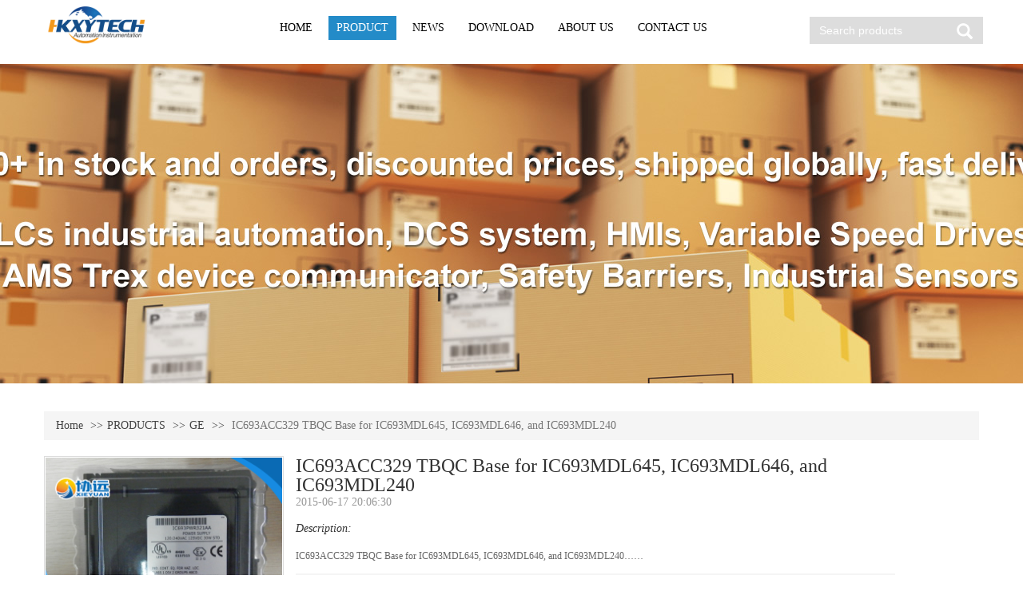

--- FILE ---
content_type: text/html; charset=utf-8
request_url: https://www.hkxytech.com/Product/detail/id/79.html
body_size: 23249
content:
<!DOCTYPE html>
<html>
<head>
<meta name="renderer" content="webkit">
<meta http-equiv="Content-Type" content="text/html; charset=utf-8" />
<title> IC693ACC329 TBQC Base for IC693MDL645, IC693MDL646, and IC693MDL240 - HKXYTECH</title>
<meta name="keywords" content="Product  Detail" /> 
<meta name="description" content="This product is available at HKXYTECH. Get in touch today for a quick price. Full 12-month warranty. We deliver worldwide." />
<meta name='viewport' content="width=device-width,initial-scale=1,maximum-scale=1,user-scalable=no">
<meta http-equiv="X-UA-Compatible" content="IE=edge,Chrome=1" />
<meta http-equiv="X-UA-Compatible" content="IE=9" />
<meta name="renderer" content="webkit">
<meta name="yandex-verification" content="320cd87f3956dec5" />
<!-- Yandex.Metrika counter --> <script type="text/javascript" > (function (d, w, c) { (w[c] = w[c] || []).push(function() { try { w.yaCounter92795585 = new Ya.Metrika({ id:92795585, clickmap:true, trackLinks:true, accurateTrackBounce:true, webvisor:true, trackHash:true, ecommerce:"dataLayer" }); } catch(e) { } }); var n = d.getElementsByTagName("script")[0], x = "https://cdn.jsdelivr.net/npm/yandex-metrica-watch/watch.js", s = d.createElement("script"), f = function () { n.parentNode.insertBefore(s, n); }; for (var i = 0; i < document.scripts.length; i++) { if (document.scripts[i].src === x) { return; } } s.type = "text/javascript"; s.async = true; s.src = x; if (w.opera == "[object Opera]") { d.addEventListener("DOMContentLoaded", f, false); } else { f(); } })(document, window, "yandex_metrika_callbacks"); </script> <!-- /Yandex.Metrika counter -->
<script>
var _ROOT_='';
var _STATIC_='/Public/Static';
var _PLUGIN_='/Public/Plugins';
var _JS_='/Public/Home/js';
var _IMG_='/Public/Home/img';
var _CSS_='/Public/Home/css';
</script>
<link rel="stylesheet" type="text/css" href="/Public/Home/css/bootstrap.min.css" />
<link rel="stylesheet" type="text/css" href="/Public/Home/css/font-awesome.min.css" />
<link rel="stylesheet" type="text/css" href="/Public/Home/css/base.css" />
<script type="text/javascript" src="/Public/Home/js/jquery.min.js"></script>
<script type="text/javascript" src="/Public/Home/js/bootstrap.min.js"></script>
<script type="text/javascript" src="/Public/Home/js/jquery.SuperSlide.2.1.1.js"></script>
<script type="text/javascript" src="/Public/Home/js/common.js"></script>
<script type="text/javascript" src="/Public/Static/js/common.js"></script>
<link rel="stylesheet" type="text/css" href="/Public/Home/css/validform.css" />
<script type="text/javascript" src="/Public/Home/js/Validform_v5.3.2.js"></script>
<!--[if lt IE 9]>
  <script src="/Public/Home/js/html5shiv.min.js"></script>
  <script src="/Public/Home/js/respond.min.js"></script>
<![endif]-->
<!--[if lte IE 6]>
<link rel="stylesheet" type="text/css" href="/Public/Home/css/bootstrap-ie6.min.css">
<link rel="stylesheet" type="text/css" href="/Public/Home/css/fix-ie.css">
<script type="text/javascript" src="/Public/Home/js/bootstrap-ie.js"></script>
<script src="/Public/Home/js/DD_belatedPNG_0.0.8a-min.js"></script>
<script>
 DD_belatedPNG.fix('*');
</script>
<![endif]-->

    <link rel="stylesheet" type="text/css" href="/Public/Home/css/product.css">
  <script src="/Public/Home/js/product.js"></script>
  <script src="/Public/Home/js/jqzoom.js"></script>

<!-- Google tag (gtag.js) -->
<script async src="https://www.googletagmanager.com/gtag/js?id=G-J0Q2PHR2H3"></script>
<script>
  window.dataLayer = window.dataLayer || [];
  function gtag(){dataLayer.push(arguments);}
  gtag('js', new Date());

  gtag('config', 'G-J0Q2PHR2H3');
</script>

<!-- Global site tag (gtag.js) - Google Analytics -->
<script async src="https://www.googletagmanager.com/gtag/js?id=UA-125749976-16"></script>
<script>
  window.dataLayer = window.dataLayer || [];
  function gtag(){dataLayer.push(arguments);}
  gtag('js', new Date());

  gtag('config', 'UA-125749976-16');
</script>

</head>

<body>
<!DOCTYPE html PUBLIC "-//W3C//DTD XHTML 1.0 Transitional//EN" "http://www.w3.org/TR/xhtml1/DTD/xhtml1-transitional.dtd">

<html xmlns="http://www.w3.org/1999/xhtml">

<head>

<meta http-equiv="Content-Type" content="text/html; charset=utf-8" />

<title>Top Industrial Automation and Electrical Instrument from HKXYTECH</title>

</head>


<body>

<script>
  (function(i,s,o,g,r,a,m){i['GoogleAnalyticsObject']=r;i[r]=i[r]||function(){
  (i[r].q=i[r].q||[]).push(arguments)},i[r].l=1*new Date();a=s.createElement(o),
  m=s.getElementsByTagName(o)[0];a.async=1;a.src=g;m.parentNode.insertBefore(a,m)
  })(window,document,'script','https://www.google-analytics.com/analytics.js','ga');

  ga('create', 'UA-102173297-2', 'auto');
  ga('send', 'pageview');

</script>

</body>

</html><div class="main">

	<div class="z_header">

    <div class="container-fluid"> 

      <div class="y-head-box clearfix">

        <div class="col-xs-5 col-md-2 col-lg-3 text-center y-head-logo">

            <div class="cell"><a href="" class="z_no_b"><img alt="LOGO" src="/Uploads/System/Image/553f5e0e33c5e.gif" class="z-icon img-responsive"></a></div>

        </div>

        <div class="col-lg-7 z_nav text-center z_na hidden-xs hidden-md hidden-sm" id="z_ie_he_l">

            <ul class="nav-pills js-desk-drop clearfix z_pr0">

			
				<li role="presentation" class="">

					<a href="/" target="_self" >HOME</a>

					
				</li>

			
				<li role="presentation" class="">

					<a href="/Product/index.html" target="_self" >PRODUCT</a>

					
					

					<div class="y-nav-submenu z_res" id="z_ie_he_bg0">

						<div class="z_nav_f js_z_nav">

						  
						  <ul>

							<li><a href="/Home/Product/index/cate_id/36/cate_path/-0-.html"  title="SIEMENS">SIEMENS</a></th>
						  </ul>

						  
						  <ul>

							<li><a href="/Home/Product/index/cate_id/35/cate_path/-0-.html"  title="ABB">ABB</a></th>
						  </ul>

						  
						  <ul>

							<li><a href="/Home/Product/index/cate_id/282/cate_path/-0-.html"  title="EMERSON">EMERSON</a></th>
						  </ul>

						  
						  <ul>

							<li><a href="/Home/Product/index/cate_id/211/cate_path/-0-.html"  title="SCHNEIDER">SCHNEIDER</a></th>
						  </ul>

						  
						  <ul>

							<li><a href="/Home/Product/index/cate_id/212/cate_path/-0-.html"  title="OMRON">OMRON</a></th>
						  </ul>

						  
						  <ul>

							<li><a href="/Home/Product/index/cate_id/215/cate_path/-0-.html"  title="PEPPERL+FUCHS">PEPPERL+FUCHS</a></th>
						  </ul>

						  
						  <ul>

							<li><a href="/Home/Product/index/cate_id/214/cate_path/-0-.html"  title="MTL">MTL</a></th>
						  </ul>

						  
						  <ul>

							<li><a href="/Home/Product/index/cate_id/213/cate_path/-0-.html"  title="ROCKWELL AUTOMATION">ROCKWELL AUTOMATION</a></th>
						  </ul>

						  
						  <ul>

							<li><a href="/Home/Product/index/cate_id/263/cate_path/-0-.html"  title="HIRSCHMANN">HIRSCHMANN</a></th>
						  </ul>

						  
						  <ul>

							<li><a href="/Home/Product/index/cate_id/210/cate_path/-0-.html"  title="GE">GE</a></th>
						  </ul>

						  
						  <ul>

							<li><a href="/Home/Product/index/cate_id/37/cate_path/-0-.html"  title="WEIDMULLER">WEIDMULLER</a></th>
						  </ul>

						  
						  <ul>

							<li><a href="/Home/Product/index/cate_id/33/cate_path/-0-.html"  title="WIKA">WIKA</a></th>
						  </ul>

						  
						  <ul>

							<li><a href="/Home/Product/index/cate_id/32/cate_path/-0-.html"  title="YOKOGAWA">YOKOGAWA</a></th>
						  </ul>

						  
						  <ul>

							<li><a href="/Home/Product/index/cate_id/264/cate_path/-0-.html"  title="WATSON SMITH">WATSON SMITH</a></th>
						  </ul>

						  
						  <ul>

							<li><a href="/Home/Product/index/cate_id/291/cate_path/-0-.html"  title="METRIX">METRIX</a></th>
						  </ul>

						  
						  <ul>

							<li><a href="/Home/Product/index/cate_id/294/cate_path/-0-.html"  title="ASCO">ASCO</a></th>
						  </ul>

						  
						  <ul>

							<li><a href="/Home/Product/index/cate_id/297/cate_path/-0-.html"  title="ENDRESS+HAUSER">ENDRESS+HAUSER</a></th>
						  </ul>

						  
						  <ul>

							<li><a href="/Home/Product/index/cate_id/306/cate_path/-0-.html"  title="BENTLY NEVADA">BENTLY NEVADA</a></th>
						  </ul>

						  
						  <ul>

							<li><a href="/Home/Product/index/cate_id/308/cate_path/-0-.html"  title="HACH">HACH</a></th>
						  </ul>

						  
						  <ul>

							<li><a href="/Home/Product/index/cate_id/313/cate_path/-0-.html"  title="NORGREN">NORGREN</a></th>
						  </ul>

						  
						  <ul>

							<li><a href="/Home/Product/index/cate_id/323/cate_path/-0-.html"  title="HONEYWELL">HONEYWELL</a></th>
						  </ul>

						  
						  <ul>

							<li><a href="/Home/Product/index/cate_id/327/cate_path/-0-.html"  title="TESTO">TESTO</a></th>
						  </ul>

						  
						  <ul>

							<li><a href="/Home/Product/index/cate_id/355/cate_path/-0-.html"  title="PHOENIX CONTACT">PHOENIX CONTACT</a></th>
						  </ul>

						  
						  <ul>

							<li><a href="/Home/Product/index/cate_id/368/cate_path/-0-.html"  title="SICK">SICK</a></th>
						  </ul>

						  
						  <ul>

							<li><a href="/Home/Product/index/cate_id/378/cate_path/-0-.html"  title="DANFOSS">DANFOSS</a></th>
						  </ul>

						  
						  <ul>

							<li><a href="/Home/Product/index/cate_id/411/cate_path/-0-.html"  title="CISCO">CISCO</a></th>
						  </ul>

						  
						  <ul>

							<li><a href="/Home/Product/index/cate_id/417/cate_path/-0-.html"  title="IFM">IFM</a></th>
						  </ul>

						  
						  <ul>

							<li><a href="/Home/Product/index/cate_id/427/cate_path/-0-.html"  title="KROHNE">KROHNE</a></th>
						  </ul>

						  
						  <ul>

							<li><a href="/Home/Product/index/cate_id/428/cate_path/-0-.html"  title="ROSEMOUNT">ROSEMOUNT</a></th>
						  </ul>

						  
						  <ul>

							<li><a href="/Home/Product/index/cate_id/429/cate_path/-0-.html"  title="FISHER">FISHER</a></th>
						  </ul>

						  
						  <ul>

							<li><a href="/Home/Product/index/cate_id/435/cate_path/-0-.html"  title="Natural Gas Compressors">Natural Gas Compressors</a></th>
						  </ul>

						  
						  <ul>

							<li><a href="/Home/Product/index/cate_id/437/cate_path/-0-.html"  title="Machine tool parts">Machine tool parts</a></th>
						  </ul>

						  
						  <ul>

							<li><a href="/Home/Product/index/cate_id/441/cate_path/-0-.html"  title="SAMSON">SAMSON</a></th>
						  </ul>

						  
						  <ul>

							<li><a href="/Home/Product/index/cate_id/442/cate_path/-0-.html"  title="ORBINOX">ORBINOX</a></th>
						  </ul>

						  
						  <ul>

							<li><a href="/Home/Product/index/cate_id/443/cate_path/-0-.html"  title="BAF VALVES">BAF VALVES</a></th>
						  </ul>

						  
						  <ul>

							<li><a href="/Home/Product/index/cate_id/444/cate_path/-0-.html"  title="KSB">KSB</a></th>
						  </ul>

						  
						  <ul>

							<li><a href="/Home/Product/index/cate_id/445/cate_path/-0-.html"  title="GEMÜ">GEMÜ</a></th>
						  </ul>

						  
						  <ul>

							<li><a href="/Home/Product/index/cate_id/446/cate_path/-0-.html"  title="KENT VALVE">KENT VALVE</a></th>
						  </ul>

						  
						  <ul>

							<li><a href="/Home/Product/index/cate_id/447/cate_path/-0-.html"  title="ADAMS">ADAMS</a></th>
						  </ul>

						  
						  <ul>

							<li><a href="/Home/Product/index/cate_id/454/cate_path/-0-.html"  title="G.M. International (GMI)">G.M. International (GMI)</a></th>
						  </ul>

						  
						</div>

					  </div>



					
				</li>

			
				<li role="presentation" class="">

					<a href="/News/index.html" target="_self" >NEWS</a>

					
				</li>

			
				<li role="presentation" class="">

					<a href="/Product/download.html" target="_self" >DOWNLOAD</a>

					
				</li>

			
				<li role="presentation" class="">

					<a href="/About/index.html" target="_self" >ABOUT US</a>

					
				</li>

			
				<li role="presentation" class="">

					<a href="/Contact/index.html" target="_self" >CONTACT US</a>

					
				</li>

			         

            </ul>

        </div>   

        <div class="col-xs-5 col-md-3 col-lg-2 y-head-search" id="z_ie_top">

            <form class="y-head-form" role="search" action='/Home/Product/index.html' method='get'>

                <div class="form-group glyphicon glyphicon-search">

                    <input type="text" class="form-control z_h_inp " name='keywords' placeholder="Search products">

                    <input type="submit" value=" " class="z_tj" id="z_js_btn">

                </div>             

            </form>

        </div> 

        <div class="hidden-lg col-xs-2 col-md-5 y-head-nav z_head_butt" id="z_ie_remove">

            <div class="z_hib js-nav-drop">

                <span class="glyphicon glyphicon-menu-hamburger"></span>

            </div>

            <ul class="js-nav-menu z_ul_diy" role="menu">

			
                <li>



                    <a href="/" target="_self" >HOME</a>

					
                </li>

			
                <li>



                    <a href="/Product/index.html" target="_self" >PRODUCT</a>

					
                    <span class="z_sub_s glyphicon glyphicon-triangle-bottom js_z_nav"></span>

                    <div class="y-nav-submenu table-responsive z_res_tdh">

                      <div class="z_sm_nav">

						
						 <ul>

							  <li><a href="#" style="background-image:url(/Public/Home/img/eq/pl-logo.jpg);"></a></li>

							
							<li><a href="/Home/Product/index/cate_id/332/cate_path/-0-36-.html">▶ Programmable Logic Controller</a></li>

							
							<li><a href="/Home/Product/index/cate_id/339/cate_path/-0-36-.html">▶ SINAMICS AC Drive</a></li>

							
							<li><a href="/Home/Product/index/cate_id/194/cate_path/-0-36-.html">▶ SIMATIC S7-1200</a></li>

							
							<li><a href="/Home/Product/index/cate_id/366/cate_path/-0-36-.html">▶ Temperature Sensor</a></li>

							
							<li><a href="/Home/Product/index/cate_id/367/cate_path/-0-36-.html">▶ Pressure Sensor</a></li>

							
							<li><a href="/Home/Product/index/cate_id/404/cate_path/-0-36-.html">▶ SITRANS Transmitter</a></li>

							
							<li><a href="/Home/Product/index/cate_id/405/cate_path/-0-36-.html">▶ Industrial Ethernet switches</a></li>

							
							<li><a href="/Home/Product/index/cate_id/407/cate_path/-0-36-.html">▶ Pointek CLS200 - Standard</a></li>

							
							<li><a href="/Home/Product/index/cate_id/408/cate_path/-0-36-.html">▶ SIRIUS soft starters</a></li>

							
							<li><a href="/Home/Product/index/cate_id/409/cate_path/-0-36-.html">▶ Circuit breaker</a></li>

							
							<li><a href="/Home/Product/index/cate_id/410/cate_path/-0-36-.html">▶ Positioners</a></li>

							
							<li><a href="/Home/Product/index/cate_id/197/cate_path/-0-36-.html">▶ Low Voltage Converters SINAMICS V – For Basic Drive Tasks</a></li>

							
							<li><a href="/Home/Product/index/cate_id/453/cate_path/-0-36-.html">▶ SICAM 8 Power automation platform</a></li>

							
							<li><a href="/Home/Product/index/cate_id/198/cate_path/-0-36-.html">▶ Low Voltage Converters MICROMASTER 4</a></li>

							
							<li><a href="/Home/Product/index/cate_id/199/cate_path/-0-36-.html">▶ Valve Positioner </a></li>

							
							  

						</ul>

						
						 <ul>

							  <li><a href="#" style="background-image:url(/Public/Home/img/eq/pl-logo.jpg);"></a></li>

							
							<li><a href="/Home/Product/index/cate_id/189/cate_path/-0-35-.html">▶ Compact Product Suite - DCS components</a></li>

							
							<li><a href="/Home/Product/index/cate_id/190/cate_path/-0-35-.html">▶ ABB Measurement Products</a></li>

							
							<li><a href="/Home/Product/index/cate_id/191/cate_path/-0-35-.html">▶ PLC Automation</a></li>

							
							<li><a href="/Home/Product/index/cate_id/192/cate_path/-0-35-.html">▶ Low voltage AC drives</a></li>

							
							<li><a href="/Home/Product/index/cate_id/193/cate_path/-0-35-.html">▶ Valve positioner</a></li>

							
							  

						</ul>

						
						 <ul>

							  <li><a href="#" style="background-image:url(/Public/Home/img/eq/pl-logo.jpg);"></a></li>

							
							<li><a href="/Home/Product/index/cate_id/448/cate_path/-0-282-.html">AMS Trex Device Communicator</a></li>

							
							<li><a href="/Home/Product/index/cate_id/449/cate_path/-0-282-.html">Sempell</a></li>

							
							<li><a href="/Home/Product/index/cate_id/450/cate_path/-0-282-.html">Crosby</a></li>

							
							<li><a href="/Home/Product/index/cate_id/451/cate_path/-0-282-.html">Vanessa</a></li>

							
							<li><a href="/Home/Product/index/cate_id/452/cate_path/-0-282-.html">Micro Motion</a></li>

							
							  

						</ul>

						
						 <ul>

							  <li><a href="#" style="background-image:url(/Public/Home/img/eq/pl-logo.jpg);"></a></li>

							
							<li><a href="/Home/Product/index/cate_id/226/cate_path/-0-211-.html">▶ Automation and Control products</a></li>

							
							<li><a href="/Home/Product/index/cate_id/227/cate_path/-0-211-.html">▶ POWER DISTRIBUTED</a></li>

							
							<li><a href="/Home/Product/index/cate_id/228/cate_path/-0-211-.html">▶ Power & Energy Monitoring System</a></li>

							
							  

						</ul>

						
						 <ul>

							  <li><a href="#" style="background-image:url(/Public/Home/img/eq/pl-logo.jpg);"></a></li>

							
							<li><a href="/Home/Product/index/cate_id/232/cate_path/-0-212-.html">▶ Sensors</a></li>

							
							<li><a href="/Home/Product/index/cate_id/233/cate_path/-0-212-.html">▶  Automation Systems</a></li>

							
							<li><a href="/Home/Product/index/cate_id/234/cate_path/-0-212-.html">▶ Motion / Drives</a></li>

							
							  

						</ul>

						
						 <ul>

							  <li><a href="#" style="background-image:url(/Public/Home/img/eq/pl-logo.jpg);"></a></li>

							
							<li><a href="/Home/Product/index/cate_id/246/cate_path/-0-215-.html">▶ Isolated Barriers</a></li>

							
							<li><a href="/Home/Product/index/cate_id/247/cate_path/-0-215-.html">▶ Zener Barriers</a></li>

							
							<li><a href="/Home/Product/index/cate_id/248/cate_path/-0-215-.html">▶ Industrial Sensors</a></li>

							
							<li><a href="/Home/Product/index/cate_id/253/cate_path/-0-215-.html">▶ HART Interface Solutions</a></li>

							
							  

						</ul>

						
						 <ul>

							  <li><a href="#" style="background-image:url(/Public/Home/img/eq/pl-logo.jpg);"></a></li>

							
							<li><a href="/Home/Product/index/cate_id/243/cate_path/-0-214-.html">▶ Intrinsically Safe Isolators MTL4500 Series</a></li>

							
							<li><a href="/Home/Product/index/cate_id/244/cate_path/-0-214-.html">▶ Intrinsically Safe Isolators MTL5500 Series</a></li>

							
							<li><a href="/Home/Product/index/cate_id/245/cate_path/-0-214-.html">▶ Intrinsically Safe Zener Barriers MTL7700 Series</a></li>

							
							  

						</ul>

						
						 <ul>

							  <li><a href="#" style="background-image:url(/Public/Home/img/eq/pl-logo.jpg);"></a></li>

							
							<li><a href="/Home/Product/index/cate_id/337/cate_path/-0-213-.html">▶ Allen-Bradley</a></li>

							
							<li><a href="/Home/Product/index/cate_id/240/cate_path/-0-213-.html">▶ Large Control Systems</a></li>

							
							<li><a href="/Home/Product/index/cate_id/241/cate_path/-0-213-.html">▶ Micro & Nano Control Systems</a></li>

							
							<li><a href="/Home/Product/index/cate_id/242/cate_path/-0-213-.html">▶ Small Control Systems</a></li>

							
							  

						</ul>

						
						 <ul>

							  <li><a href="#" style="background-image:url(/Public/Home/img/eq/pl-logo.jpg);"></a></li>

							
							<li><a href="/Home/Product/index/cate_id/266/cate_path/-0-263-.html">▶ Unmanaged Switches</a></li>

							
							<li><a href="/Home/Product/index/cate_id/268/cate_path/-0-263-.html">▶ Managed Switches - Non-Gigabit</a></li>

							
							<li><a href="/Home/Product/index/cate_id/269/cate_path/-0-263-.html">▶ Managed Switches - Gigabit</a></li>

							
							<li><a href="/Home/Product/index/cate_id/270/cate_path/-0-263-.html">▶ PoE (Power over Ethernet) RS22/RS32</a></li>

							
							<li><a href="/Home/Product/index/cate_id/272/cate_path/-0-263-.html">▶ Mice - Modular Switches</a></li>

							
							<li><a href="/Home/Product/index/cate_id/273/cate_path/-0-263-.html">▶ Mice - Media Modules</a></li>

							
							<li><a href="/Home/Product/index/cate_id/274/cate_path/-0-263-.html">▶ IP67/Waterproof Switches</a></li>

							
							<li><a href="/Home/Product/index/cate_id/275/cate_path/-0-263-.html">▶ Mach 100 Hardened Office-Grade Switches</a></li>

							
							<li><a href="/Home/Product/index/cate_id/276/cate_path/-0-263-.html">▶ Mach 1000 Uber-Rugged Switches</a></li>

							
							<li><a href="/Home/Product/index/cate_id/277/cate_path/-0-263-.html">▶ Mach 4000 Backbone Switches</a></li>

							
							<li><a href="/Home/Product/index/cate_id/285/cate_path/-0-263-.html">▶ Wireless Ethernet</a></li>

							
							<li><a href="/Home/Product/index/cate_id/288/cate_path/-0-263-.html">▶ SFPS (Small Form Pluggable Transceivers)</a></li>

							
							<li><a href="/Home/Product/index/cate_id/289/cate_path/-0-263-.html">▶ General Accessories</a></li>

							
							<li><a href="/Home/Product/index/cate_id/399/cate_path/-0-263-.html">▶ Power Supply</a></li>

							
							  

						</ul>

						
						 <ul>

							  <li><a href="#" style="background-image:url(/Public/Home/img/eq/pl-logo.jpg);"></a></li>

							
							<li><a href="/Home/Product/index/cate_id/216/cate_path/-0-210-.html">▶ Programmable Logic Controllers</a></li>

							
							<li><a href="/Home/Product/index/cate_id/217/cate_path/-0-210-.html">▶ Programmable Automation Controllers</a></li>

							
							  

						</ul>

						
						 <ul>

							  <li><a href="#" style="background-image:url(/Public/Home/img/eq/pl-logo.jpg);"></a></li>

							
							<li><a href="/Home/Product/index/cate_id/349/cate_path/-0-37-.html">▶ Electronics - Relay Module</a></li>

							
							<li><a href="/Home/Product/index/cate_id/353/cate_path/-0-37-.html">▶ Electronics -	Solid-State Relays</a></li>

							
							<li><a href="/Home/Product/index/cate_id/365/cate_path/-0-37-.html">▶ Electronics -	Safety Relays</a></li>

							
							<li><a href="/Home/Product/index/cate_id/200/cate_path/-0-37-.html">▶ Electronics -Analogue signal processing</a></li>

							
							<li><a href="/Home/Product/index/cate_id/201/cate_path/-0-37-.html">▶ Electronics -Power supply</a></li>

							
							<li><a href="/Home/Product/index/cate_id/202/cate_path/-0-37-.html">▶ Electronics- Lightning and surge protection</a></li>

							
							<li><a href="/Home/Product/index/cate_id/203/cate_path/-0-37-.html">▶ Electronics -Interfaces</a></li>

							
							<li><a href="/Home/Product/index/cate_id/204/cate_path/-0-37-.html">▶ Electronics- Functional components</a></li>

							
							<li><a href="/Home/Product/index/cate_id/205/cate_path/-0-37-.html">▶ Electronics -Power Monitor</a></li>

							
							<li><a href="/Home/Product/index/cate_id/206/cate_path/-0-37-.html">▶ Terminals- P Series</a></li>

							
							<li><a href="/Home/Product/index/cate_id/207/cate_path/-0-37-.html">▶ Terminals -Z Series</a></li>

							
							<li><a href="/Home/Product/index/cate_id/208/cate_path/-0-37-.html">▶ Terminals -W Series,SAK Series，Stud Terminals</a></li>

							
							<li><a href="/Home/Product/index/cate_id/209/cate_path/-0-37-.html">▶ Other conductor connectors</a></li>

							
							  

						</ul>

						
						 <ul>

							  <li><a href="#" style="background-image:url(/Public/Home/img/eq/pl-logo.jpg);"></a></li>

							
							<li><a href="/Home/Product/index/cate_id/180/cate_path/-0-33-.html">▶ Electronic pressure measurement</a></li>

							
							<li><a href="/Home/Product/index/cate_id/181/cate_path/-0-33-.html">▶ Mechatronic pressure measurement</a></li>

							
							<li><a href="/Home/Product/index/cate_id/182/cate_path/-0-33-.html">▶ Mechanical pressure measurement</a></li>

							
							<li><a href="/Home/Product/index/cate_id/183/cate_path/-0-33-.html">▶ Diaphragm seals</a></li>

							
							<li><a href="/Home/Product/index/cate_id/184/cate_path/-0-33-.html">▶ Electrical temperature measurement</a></li>

							
							<li><a href="/Home/Product/index/cate_id/185/cate_path/-0-33-.html">▶ Mechatronic temperature measurement</a></li>

							
							<li><a href="/Home/Product/index/cate_id/186/cate_path/-0-33-.html">▶ Mechanical temperature measurement</a></li>

							
							<li><a href="/Home/Product/index/cate_id/187/cate_path/-0-33-.html">▶ Thermowells</a></li>

							
							<li><a href="/Home/Product/index/cate_id/188/cate_path/-0-33-.html">▶ Level measurement</a></li>

							
							  

						</ul>

						
						 <ul>

							  <li><a href="#" style="background-image:url(/Public/Home/img/eq/pl-logo.jpg);"></a></li>

							
							<li><a href="/Home/Product/index/cate_id/38/cate_path/-0-32-.html">▶ Pressure Transmitter EJA</a></li>

							
							<li><a href="/Home/Product/index/cate_id/39/cate_path/-0-32-.html">▶ Pressure Transmitters EJA-E</a></li>

							
							<li><a href="/Home/Product/index/cate_id/43/cate_path/-0-32-.html">▶ Pressue Transmitter EJX</a></li>

							
							<li><a href="/Home/Product/index/cate_id/303/cate_path/-0-32-.html">▶ Safety Instrumented System (SIS)</a></li>

							
							<li><a href="/Home/Product/index/cate_id/304/cate_path/-0-32-.html">▶ Valve Positioners & Converters</a></li>

							
							<li><a href="/Home/Product/index/cate_id/305/cate_path/-0-32-.html">▶ Field Mount Indicators</a></li>

							
							<li><a href="/Home/Product/index/cate_id/68/cate_path/-0-32-.html">▶ Temperature Transmitters</a></li>

							
							<li><a href="/Home/Product/index/cate_id/74/cate_path/-0-32-.html">▶ Magnetic Flowmeters</a></li>

							
							<li><a href="/Home/Product/index/cate_id/82/cate_path/-0-32-.html">▶ Vortex Flowmeter </a></li>

							
							<li><a href="/Home/Product/index/cate_id/88/cate_path/-0-32-.html">▶ Ultrasonic Flowmeters</a></li>

							
							<li><a href="/Home/Product/index/cate_id/91/cate_path/-0-32-.html">▶ Coriolis Mass Flowmeters - ROTAMASS 3-Series</a></li>

							
							<li><a href="/Home/Product/index/cate_id/92/cate_path/-0-32-.html">▶ Variable Area Flowmeters – Rotameters</a></li>

							
							<li><a href="/Home/Product/index/cate_id/97/cate_path/-0-32-.html">▶ Device Smart Communicators</a></li>

							
							<li><a href="/Home/Product/index/cate_id/100/cate_path/-0-32-.html">▶ PORTABLE AND HANDHELD INSTRUMENTS</a></li>

							
							<li><a href="/Home/Product/index/cate_id/107/cate_path/-0-32-.html">▶ Distributed Control System (DCS)</a></li>

							
							<li><a href="/Home/Product/index/cate_id/108/cate_path/-0-32-.html">▶ Process Analyzers</a></li>

							
							<li><a href="/Home/Product/index/cate_id/135/cate_path/-0-32-.html">▶ Paperless Recorders</a></li>

							
							<li><a href="/Home/Product/index/cate_id/143/cate_path/-0-32-.html">▶ Strip Chart Recorders</a></li>

							
							<li><a href="/Home/Product/index/cate_id/145/cate_path/-0-32-.html">▶ Data Acquisition Equipment</a></li>

							
							<li><a href="/Home/Product/index/cate_id/149/cate_path/-0-32-.html">▶ UT Series Temperature Controllers</a></li>

							
							<li><a href="/Home/Product/index/cate_id/157/cate_path/-0-32-.html">▶ UP Series Program Controllers</a></li>

							
							<li><a href="/Home/Product/index/cate_id/163/cate_path/-0-32-.html">▶ UM Series Digital Indicators with Alarms</a></li>

							
							<li><a href="/Home/Product/index/cate_id/165/cate_path/-0-32-.html">▶ UT100 Series Temperature Controllers</a></li>

							
							<li><a href="/Home/Product/index/cate_id/170/cate_path/-0-32-.html">▶ UD Series Manual Setters</a></li>

							
							<li><a href="/Home/Product/index/cate_id/174/cate_path/-0-32-.html">▶ Limit Controllers</a></li>

							
							<li><a href="/Home/Product/index/cate_id/177/cate_path/-0-32-.html">▶ YS Series Single-loop Controllers </a></li>

							
							  

						</ul>

						
						 <ul>

							  <li><a href="#" style="background-image:url(/Public/Home/img/eq/pl-logo.jpg);"></a></li>

							
							  

						</ul>

						
						 <ul>

							  <li><a href="#" style="background-image:url(/Public/Home/img/eq/pl-logo.jpg);"></a></li>

							
							<li><a href="/Home/Product/index/cate_id/292/cate_path/-0-291-.html">Shaker</a></li>

							
							  

						</ul>

						
						 <ul>

							  <li><a href="#" style="background-image:url(/Public/Home/img/eq/pl-logo.jpg);"></a></li>

							
							<li><a href="/Home/Product/index/cate_id/295/cate_path/-0-294-.html">Solenoid Valve</a></li>

							
							  

						</ul>

						
						 <ul>

							  <li><a href="#" style="background-image:url(/Public/Home/img/eq/pl-logo.jpg);"></a></li>

							
							<li><a href="/Home/Product/index/cate_id/298/cate_path/-0-297-.html">E+H instruments</a></li>

							
							  

						</ul>

						
						 <ul>

							  <li><a href="#" style="background-image:url(/Public/Home/img/eq/pl-logo.jpg);"></a></li>

							
							<li><a href="/Home/Product/index/cate_id/307/cate_path/-0-306-.html">Sensors, Probes and Transducers </a></li>

							
							  

						</ul>

						
						 <ul>

							  <li><a href="#" style="background-image:url(/Public/Home/img/eq/pl-logo.jpg);"></a></li>

							
							<li><a href="/Home/Product/index/cate_id/311/cate_path/-0-308-.html">Hach Analyzers</a></li>

							
							<li><a href="/Home/Product/index/cate_id/310/cate_path/-0-308-.html">Hach Meters and Probes </a></li>

							
							<li><a href="/Home/Product/index/cate_id/312/cate_path/-0-308-.html">Hach Lab Instrument </a></li>

							
							  

						</ul>

						
						 <ul>

							  <li><a href="#" style="background-image:url(/Public/Home/img/eq/pl-logo.jpg);"></a></li>

							
							<li><a href="/Home/Product/index/cate_id/314/cate_path/-0-313-.html">Norgren Sub-base Valves</a></li>

							
							<li><a href="/Home/Product/index/cate_id/315/cate_path/-0-313-.html">Norgren Inline Solenoid Valves</a></li>

							
							<li><a href="/Home/Product/index/cate_id/316/cate_path/-0-313-.html">Norgren safety valves</a></li>

							
							<li><a href="/Home/Product/index/cate_id/317/cate_path/-0-313-.html">Norgren manual/mechnical valves</a></li>

							
							<li><a href="/Home/Product/index/cate_id/321/cate_path/-0-313-.html">Norgren process industry/namur valves</a></li>

							
							<li><a href="/Home/Product/index/cate_id/318/cate_path/-0-313-.html">Norgren proportional  valves</a></li>

							
							<li><a href="/Home/Product/index/cate_id/319/cate_path/-0-313-.html">Norgren flow control valves</a></li>

							
							<li><a href="/Home/Product/index/cate_id/320/cate_path/-0-313-.html">Norgren non-return valves</a></li>

							
							  

						</ul>

						
						 <ul>

							  <li><a href="#" style="background-image:url(/Public/Home/img/eq/pl-logo.jpg);"></a></li>

							
							<li><a href="/Home/Product/index/cate_id/325/cate_path/-0-323-.html">Fixed Industrial Gas Detection</a></li>

							
							<li><a href="/Home/Product/index/cate_id/324/cate_path/-0-323-.html">SmartLine ST700 Pressure Transmitters</a></li>

							
							<li><a href="/Home/Product/index/cate_id/326/cate_path/-0-323-.html">Portable Gas Detection</a></li>

							
							<li><a href="/Home/Product/index/cate_id/415/cate_path/-0-323-.html">Industrial Gas Systems</a></li>

							
							<li><a href="/Home/Product/index/cate_id/416/cate_path/-0-323-.html">SmartLine ST800 Pressure Transmitters</a></li>

							
							  

						</ul>

						
						 <ul>

							  <li><a href="#" style="background-image:url(/Public/Home/img/eq/pl-logo.jpg);"></a></li>

							
							<li><a href="/Home/Product/index/cate_id/328/cate_path/-0-327-.html">▶ Data logger</a></li>

							
							<li><a href="/Home/Product/index/cate_id/329/cate_path/-0-327-.html">▶ Thermal imager</a></li>

							
							  

						</ul>

						
						 <ul>

							  <li><a href="#" style="background-image:url(/Public/Home/img/eq/pl-logo.jpg);"></a></li>

							
							<li><a href="/Home/Product/index/cate_id/356/cate_path/-0-355-.html">▶ Fieldbus media converters</a></li>

							
							<li><a href="/Home/Product/index/cate_id/357/cate_path/-0-355-.html">▶ Serial media converters</a></li>

							
							<li><a href="/Home/Product/index/cate_id/358/cate_path/-0-355-.html">▶ Field device couplers</a></li>

							
							<li><a href="/Home/Product/index/cate_id/359/cate_path/-0-355-.html">▶ Interface converters</a></li>

							
							<li><a href="/Home/Product/index/cate_id/360/cate_path/-0-355-.html">▶ Copper installation</a></li>

							
							<li><a href="/Home/Product/index/cate_id/388/cate_path/-0-355-.html">▶ Power supplies with maximum functionality</a></li>

							
							<li><a href="/Home/Product/index/cate_id/389/cate_path/-0-355-.html">▶ DC/DC converters</a></li>

							
							<li><a href="/Home/Product/index/cate_id/390/cate_path/-0-355-.html">▶ Redundancy modules</a></li>

							
							<li><a href="/Home/Product/index/cate_id/391/cate_path/-0-355-.html">▶ Industrial Solar Systems</a></li>

							
							<li><a href="/Home/Product/index/cate_id/392/cate_path/-0-355-.html">▶ UPS</a></li>

							
							<li><a href="/Home/Product/index/cate_id/393/cate_path/-0-355-.html">▶ Relay</a></li>

							
							<li><a href="/Home/Product/index/cate_id/395/cate_path/-0-355-.html">▶ Buffer modules</a></li>

							
							  

						</ul>

						
						 <ul>

							  <li><a href="#" style="background-image:url(/Public/Home/img/eq/pl-logo.jpg);"></a></li>

							
							<li><a href="/Home/Product/index/cate_id/369/cate_path/-0-368-.html">▶ Photoelectric Sensors - PowerProx</a></li>

							
							<li><a href="/Home/Product/index/cate_id/386/cate_path/-0-368-.html">▶ Photoelectric sensors - W12-3</a></li>

							
							<li><a href="/Home/Product/index/cate_id/387/cate_path/-0-368-.html">▶ Photoelectric sensors - W4-3</a></li>

							
							  

						</ul>

						
						 <ul>

							  <li><a href="#" style="background-image:url(/Public/Home/img/eq/pl-logo.jpg);"></a></li>

							
							<li><a href="/Home/Product/index/cate_id/379/cate_path/-0-378-.html">▶ AC Drives - VLT Automation Drive</a></li>

							
							<li><a href="/Home/Product/index/cate_id/396/cate_path/-0-378-.html">▶ AC Drives - VLT Micro Drive</a></li>

							
							<li><a href="/Home/Product/index/cate_id/397/cate_path/-0-378-.html">▶ AC Drives - VLT Midi Drive</a></li>

							
							<li><a href="/Home/Product/index/cate_id/398/cate_path/-0-378-.html">▶ AC Drives - VLT HVAC Drive	</a></li>

							
							  

						</ul>

						
						 <ul>

							  <li><a href="#" style="background-image:url(/Public/Home/img/eq/pl-logo.jpg);"></a></li>

							
							<li><a href="/Home/Product/index/cate_id/412/cate_path/-0-411-.html">▶ Integrated Services Router</a></li>

							
							<li><a href="/Home/Product/index/cate_id/413/cate_path/-0-411-.html">▶ Switches</a></li>

							
							  

						</ul>

						
						 <ul>

							  <li><a href="#" style="background-image:url(/Public/Home/img/eq/pl-logo.jpg);"></a></li>

							
							  

						</ul>

						
						 <ul>

							  <li><a href="#" style="background-image:url(/Public/Home/img/eq/pl-logo.jpg);"></a></li>

							
							  

						</ul>

						
						 <ul>

							  <li><a href="#" style="background-image:url(/Public/Home/img/eq/pl-logo.jpg);"></a></li>

							
							<li><a href="/Home/Product/index/cate_id/434/cate_path/-0-428-.html">Pressure Measurement</a></li>

							
							  

						</ul>

						
						 <ul>

							  <li><a href="#" style="background-image:url(/Public/Home/img/eq/pl-logo.jpg);"></a></li>

							
							<li><a href="/Home/Product/index/cate_id/432/cate_path/-0-429-.html">Valve Controllers</a></li>

							
							<li><a href="/Home/Product/index/cate_id/431/cate_path/-0-429-.html">Pressure Regulators</a></li>

							
							<li><a href="/Home/Product/index/cate_id/430/cate_path/-0-429-.html">Diaphragm Actuators</a></li>

							
							  

						</ul>

						
						 <ul>

							  <li><a href="#" style="background-image:url(/Public/Home/img/eq/pl-logo.jpg);"></a></li>

							
							<li><a href="/Home/Product/index/cate_id/436/cate_path/-0-435-.html">All Products</a></li>

							
							  

						</ul>

						
						 <ul>

							  <li><a href="#" style="background-image:url(/Public/Home/img/eq/pl-logo.jpg);"></a></li>

							
							<li><a href="/Home/Product/index/cate_id/438/cate_path/-0-437-.html">Angle head</a></li>

							
							<li><a href="/Home/Product/index/cate_id/439/cate_path/-0-437-.html">Milling head</a></li>

							
							<li><a href="/Home/Product/index/cate_id/440/cate_path/-0-437-.html">Spindles</a></li>

							
							  

						</ul>

						
						 <ul>

							  <li><a href="#" style="background-image:url(/Public/Home/img/eq/pl-logo.jpg);"></a></li>

							
							  

						</ul>

						
						 <ul>

							  <li><a href="#" style="background-image:url(/Public/Home/img/eq/pl-logo.jpg);"></a></li>

							
							  

						</ul>

						
						 <ul>

							  <li><a href="#" style="background-image:url(/Public/Home/img/eq/pl-logo.jpg);"></a></li>

							
							  

						</ul>

						
						 <ul>

							  <li><a href="#" style="background-image:url(/Public/Home/img/eq/pl-logo.jpg);"></a></li>

							
							  

						</ul>

						
						 <ul>

							  <li><a href="#" style="background-image:url(/Public/Home/img/eq/pl-logo.jpg);"></a></li>

							
							  

						</ul>

						
						 <ul>

							  <li><a href="#" style="background-image:url(/Public/Home/img/eq/pl-logo.jpg);"></a></li>

							
							  

						</ul>

						
						 <ul>

							  <li><a href="#" style="background-image:url(/Public/Home/img/eq/pl-logo.jpg);"></a></li>

							
							  

						</ul>

						
						 <ul>

							  <li><a href="#" style="background-image:url(/Public/Home/img/eq/pl-logo.jpg);"></a></li>

							
							  

						</ul>

						
						<!-- 

						<ul>

							  <li><a href="#" style="background-image:url(/Public/Home/img/eq/pl-logo.jpg);"></a></li>

							  <li><a href="#">PRODUCTS</a></li>

							  <li><a href="#">PRODUCTS</a></li>

							  <li><a href="#">PRODUCTS</a></li>

							  <li><a href="#">PRODUCTS</a></li>

							  <li><a href="#">PRODUCTS</a></li>

							  <li><a href="#">PRODUCTS</a></li>

							  <li><a href="#">PRODUCTS</a></li>

							  <li><a href="#">PRODUCTS</a></li>

							  <li><a href="#">PRODUCTS</a></li>

                        </ul> -->



                      </div>

                    </div>

					
                </li>

			
                <li>



                    <a href="/News/index.html" target="_self" >NEWS</a>

					
                </li>

			
                <li>



                    <a href="/Product/download.html" target="_self" >DOWNLOAD</a>

					
                </li>

			
                <li>



                    <a href="/About/index.html" target="_self" >ABOUT US</a>

					
                </li>

			
                <li>



                    <a href="/Contact/index.html" target="_self" >CONTACT US</a>

					
                </li>

			 

            </ul>

        </div>  

      </div>

    </div>

</div>

	
	<!--banner start-->
  <div class="jumbotron white banner-info" style="background-image:url(/Uploads/Advert/64be49c13c894.jpg); background-color:#fafafa;">
    <!--<div class="container">
      <div class="row">
        <div class="col-sm-6 col-xs-12">
          <h1 class="text-uppercase">directindustry</h1>
          <h2>Tkank yo to play</h2>
          <div class="divider mb10"></div>
          <h5>A flow meter measures the flow of a gas or a liquid through a conduit</h5>
          <h5>It has a number of different industrial uses</h5>
        </div>
      </div>
    </div>-->
  </div>
  <!--end -->
	<div class="container">
		<ol class="y-bc breadcrumb row cf">
		  <li><a href="/">Home</a></li>
		  <li><a href="/Home/Product/index.html">PRODUCTS</a></li>
		  			<li><a href="/Home/Product/index/cate_id/210/cate_path/-0-.html">GE</a></li>
		  		  <!-- <li><a href="/Home/Product/index.html">PRODUCTS</a></li> -->
		  <li class="active"> IC693ACC329 TBQC Base for IC693MDL645, IC693MDL646, and IC693MDL240</li>
		</ol>
		<div class="y-productShow row cf">
			<div class="y-slideimg col-md-3 col-xs-12">
				<div class="js-product-slide row">
					<div class="bd">
						<ul>
							<li>
							<a href="javascript:;" id="ShowPictureBox"><img src="/Uploads/product/image/5591fc9b77492.jpg" onerror="this.src='/Public/Home/img/eq/noimg.png';" ></a>
							<div id="zoom_img"></div>
							</li>
						</ul>
					</div>
					<div class="hd">
						<ul class="row">
															<li class="col-xs-4"><a href="javascript:;" class=""><img alt=" IC693ACC329 TBQC Base for IC693MDL645, IC693MDL646, and IC693MDL240" src="/Uploads/product/image/5591fc9b77492.jpg" onerror="this.src='/Public/Home/img/eq/noimg.png';"></a></li>
															<li class="col-xs-4"><a href="javascript:;" class=""><img alt=" IC693ACC329 TBQC Base for IC693MDL645, IC693MDL646, and IC693MDL240" src="/Uploads/product/image/5582374d4bb77.jpg" onerror="this.src='/Public/Home/img/eq/noimg.png';"></a></li>
															<li class="col-xs-4"><a href="javascript:;" class=""><img alt=" IC693ACC329 TBQC Base for IC693MDL645, IC693MDL646, and IC693MDL240" src="/Uploads/product/image/5582374971113.jpg" onerror="this.src='/Public/Home/img/eq/noimg.png';"></a></li>
													</ul>
					</div>
				</div>
			</div>
			<div class="y-showInfo col-md-8 col-xs-12">
				<h2> IC693ACC329 TBQC Base for IC693MDL645, IC693MDL646, and IC693MDL240</h2>
				<p class="y-si-time">2015-06-17 20:06:30</p>
				<h6 class="y-si-title">Description:</h6>
				<p class="y-si-desc">IC693ACC329 TBQC Base for IC693MDL645, IC693MDL646, and IC693MDL240……</p>
				<!-- <h6 class="y-si-title">Notice:</h6> -->
				<div class="y-nt-box">
									</div>
				<div class="y-btn-list cf">
									<a href="/Product/download.html" target="_blank" class="btn-dl fl">DOWNLOAD</a>
					<!-- <a href="/Home/Product/downloads/id/79.html" target="_blank" class="btn-dl fl">DOWNLOAD</a> -->
					<a href="/Home/Contact/index.html" class="btn-cu fl">CONTACT US</a>
					<!-- JiaThis Button BEGIN -->
						<div class="jiathis_style_32x32">
							<a class="jiathis_button_fb share-fb fa fa-facebook fl" href="https://www.facebook.com/sharer.php?u=https://www.hkxytech.com//Product/detail/id/79.html" target="_blank"></a>
							<a class="jiathis_button_twitter share-tw fa fa-twitter fl" href="https://twitter.com/intent/tweet?url=https://www.hkxytech.com//Product/detail/id/79.html" target="_blank"></a>
							<!-- <a class="jiathis_button_googleplus share-gp fa fa-google-plus fl"></a> -->
							
						</div>
					<script type="text/javascript" src="http://v3.jiathis.com/code/jia.js" charset="utf-8"></script>
					<!-- JiaThis Button END -->
				</div>
			</div>
		</div>
		<div class="y-productDesc row">
			<div class="y-descAside col-lg-3">
				<div class="y-titles cf"><h3 class="fl">New Products</h3></div>
				<div class="cf">
									<div class="y-np-list cf">
						<div class="y-np-img"><a href="/Product/detail/id/2365.html" style="background-image:url(/); background-color:#fafafa;"></a></div>
						<div class="y-np-desc">
							<h5><a href="/Product/detail/id/2365.html">Honeywell 51307038-100 Power Control Module Assy</a></h5>
							<p>Honeywell 51307038-100 Power Control Module Assy. Honeywell Experion LX Series 8 C300 controller provides powerful and robust control for the Experion LX platform.</p>
						</div>
					</div>
									<div class="y-np-list cf">
						<div class="y-np-img"><a href="/Product/detail/id/2364.html" style="background-image:url(/); background-color:#fafafa;"></a></div>
						<div class="y-np-desc">
							<h5><a href="/Product/detail/id/2364.html">Honeywell 8937-HN2 Fibre Optic converter IO Module</a></h5>
							<p>Honeywell 8937-HN2 Multi-Mode, Fibre Optic converter IO Module. The Fiber Option Extender modules support the extension of the I/O link beyond the Series 8 cabinet with the S8 C300, enabling remote applications of the Series 8 I/O.</p>
						</div>
					</div>
									<div class="y-np-list cf">
						<div class="y-np-img"><a href="/Product/detail/id/2363.html" style="background-image:url(/); background-color:#fafafa;"></a></div>
						<div class="y-np-desc">
							<h5><a href="/Product/detail/id/2363.html">Honeywell 8939-HN Multi-Mode Fiber Optic Extender (IOTA)</a></h5>
							<p>Honeywell 8939-HN Multi-Mode Fiber Optic Extender IOTA. The Fiber Option Extender modules support the extension of the I/O link beyond the Series 8 cabinet with the S8 C300, enabling remote applications of the Series 8 I/O.</p>
						</div>
					</div>
									<div class="y-np-list cf">
						<div class="y-np-img"><a href="/Product/detail/id/2362.html" style="background-image:url(/Uploads/product/image/6938d8b88c6e6.jpg); background-color:#fafafa;"></a></div>
						<div class="y-np-desc">
							<h5><a href="/Product/detail/id/2362.html">G.M. International X1-IS-AO-02-S I.S. SIL2 HART® Isolating Driver module</a></h5>
							<p>G.M. International X1-IS-AO-02-S I.S. SIL2 HART® Isolating Driver module. GMI Intrinsically Safe Isolators, Analog Output</p>
						</div>
					</div>
								</div>
				<div class="y-titles cf"><h3 class="fl">Assortments</h3></div>
				<div class="cf">
					<div class="y-at-list">
											<a href="/Home/Product/index/cate_id/216/cate_path/-0-210-.html">▶ Programmable Logic Controllers</a>
											<a href="/Home/Product/index/cate_id/217/cate_path/-0-210-.html">▶ Programmable Automation Controllers</a>
										</div>
				</div>
			</div>
			<div class="y-descMain col-lg-9">
				<div class="y-titles cf"><h3 class="fl">Description</h3></div>
				<div class="y-content"><article class="article" style="margin: 0px 0px 15px; padding: 0px 0px 10px; border-width: 0px 0px 1px; border-bottom-style: solid; border-bottom-color: rgb(204, 204, 204); font-family: Arial, Helvetica, sans-serif; font-size: 12px; line-height: 18px; vertical-align: baseline; zoom: 1; color: rgb(51, 51, 51); white-space: normal; widows: auto; background-color: rgb(255, 255, 255);"><h2 style="margin: 0px 0px 10px; padding: 0px; border: 0px; font-family: inherit; font-size: 14px; font-style: inherit; font-variant: inherit; line-height: 21px; vertical-align: baseline;">Quick Details</h2><ul class="attr-list list-paddingleft-2" style="list-style-type: none;"><li><p><span class="attr-name" title="D/C:" style="margin: 0px; padding: 0px; border: 0px; font-family: inherit; font-size: inherit; font-style: inherit; font-variant: inherit; font-weight: inherit; line-height: inherit; vertical-align: baseline; color: rgb(102, 102, 102); word-wrap: break-word;">D/C:</span>&nbsp;<span class="attr-value" title="IC693ACC300" style="margin: 0px; padding: 0px; border: 0px; font-family: inherit; font-size: inherit; font-style: inherit; font-variant: inherit; font-weight: inherit; line-height: inherit; vertical-align: baseline; word-wrap: break-word;">IC693ACC300</span></p></li><li><p><span class="attr-name" title="Package:" style="margin: 0px; padding: 0px; border: 0px; font-family: inherit; font-size: inherit; font-style: inherit; font-variant: inherit; font-weight: inherit; line-height: inherit; vertical-align: baseline; color: rgb(102, 102, 102); word-wrap: break-word;">Package:</span>&nbsp;<span class="attr-value" title="Original" style="margin: 0px; padding: 0px; border: 0px; font-family: inherit; font-size: inherit; font-style: inherit; font-variant: inherit; font-weight: inherit; line-height: inherit; vertical-align: baseline; word-wrap: break-word;">Original</span></p></li><li><p><span class="attr-name" title="Model Number:" style="margin: 0px; padding: 0px; border: 0px; font-family: inherit; font-size: inherit; font-style: inherit; font-variant: inherit; font-weight: inherit; line-height: inherit; vertical-align: baseline; color: rgb(102, 102, 102); word-wrap: break-word;">Model Number:</span><span class="attr-value" title="IC693ACC300M;IC693ACC300N;IC693ACC300O" style="margin: 0px; padding: 0px; border: 0px; font-family: inherit; font-size: inherit; font-style: inherit; font-variant: inherit; font-weight: inherit; line-height: inherit; vertical-align: baseline; word-wrap: break-word;">IC693ACC300M;IC693ACC300N;IC693ACC300O</span></p></li><li><p><span class="attr-name" title="Type:" style="margin: 0px; padding: 0px; border: 0px; font-family: inherit; font-size: inherit; font-style: inherit; font-variant: inherit; font-weight: inherit; line-height: inherit; vertical-align: baseline; color: rgb(102, 102, 102); word-wrap: break-word;">Type:</span>&nbsp;<span class="attr-value" title="Other" style="margin: 0px; padding: 0px; border: 0px; font-family: inherit; font-size: inherit; font-style: inherit; font-variant: inherit; font-weight: inherit; line-height: inherit; vertical-align: baseline; word-wrap: break-word;">Other</span></p></li><li><p><span class="attr-name" title="Brand Name:" style="margin: 0px; padding: 0px; border: 0px; font-family: inherit; font-size: inherit; font-style: inherit; font-variant: inherit; font-weight: inherit; line-height: inherit; vertical-align: baseline; color: rgb(102, 102, 102); word-wrap: break-word;">Brand Name:</span>&nbsp;<span class="attr-value" title="GE" style="margin: 0px; padding: 0px; border: 0px; font-family: inherit; font-size: inherit; font-style: inherit; font-variant: inherit; font-weight: inherit; line-height: inherit; vertical-align: baseline; word-wrap: break-word;">GE</span></p></li><li><p><span class="attr-name" title="Place of Origin:" style="margin: 0px; padding: 0px; border: 0px; font-family: inherit; font-size: inherit; font-style: inherit; font-variant: inherit; font-weight: inherit; line-height: inherit; vertical-align: baseline; color: rgb(102, 102, 102); word-wrap: break-word;">Place of Origin:</span>&nbsp;<span class="attr-value" title="Alabama, United States" style="margin: 0px; padding: 0px; border: 0px; font-family: inherit; font-size: inherit; font-style: inherit; font-variant: inherit; font-weight: inherit; line-height: inherit; vertical-align: baseline; word-wrap: break-word;">Alabama, United States</span></p></li><li><p><span class="attr-name" title="Part Number:" style="margin: 0px; padding: 0px; border: 0px; font-family: inherit; font-size: inherit; font-style: inherit; font-variant: inherit; font-weight: inherit; line-height: inherit; vertical-align: baseline; color: rgb(102, 102, 102); word-wrap: break-word;">Part Number:</span>&nbsp;<span class="attr-value" title="IC693ACC300" style="margin: 0px; padding: 0px; border: 0px; font-family: inherit; font-size: inherit; font-style: inherit; font-variant: inherit; font-weight: inherit; line-height: inherit; vertical-align: baseline; word-wrap: break-word;">IC693ACC300</span></p></li><li><p><span class="attr-name" title="Description:" style="margin: 0px; padding: 0px; border: 0px; font-family: inherit; font-size: inherit; font-style: inherit; font-variant: inherit; font-weight: inherit; line-height: inherit; vertical-align: baseline; color: rgb(102, 102, 102); word-wrap: break-word;">Description:</span>&nbsp;<span class="attr-value" title="9030 16 pt Simulator Input Module" style="margin: 0px; padding: 0px; border: 0px; font-family: inherit; font-size: inherit; font-style: inherit; font-variant: inherit; font-weight: inherit; line-height: inherit; vertical-align: baseline; word-wrap: break-word;">9030 16 pt Simulator Input Module</span></p></li><li><p><span class="attr-name" title="Model:" style="margin: 0px; padding: 0px; border: 0px; font-family: inherit; font-size: inherit; font-style: inherit; font-variant: inherit; font-weight: inherit; line-height: inherit; vertical-align: baseline; color: rgb(102, 102, 102); word-wrap: break-word;">Model:</span>&nbsp;<span class="attr-value" title="IC693ACC300M IC693ACC300N IC693ACC300O" style="margin: 0px; padding: 0px; border: 0px; font-family: inherit; font-size: inherit; font-style: inherit; font-variant: inherit; font-weight: inherit; line-height: inherit; vertical-align: baseline; word-wrap: break-word;">IC693ACC300M IC693ACC300N IC693ACC300O</span></p></li></ul></article><p><br/></p><article class="article" style="margin: 0px 0px 15px; padding: 0px 0px 10px; border-width: 0px 0px 1px; border-bottom-style: solid; border-bottom-color: rgb(204, 204, 204); font-family: Arial, Helvetica, sans-serif; font-size: 12px; line-height: 18px; vertical-align: baseline; zoom: 1; color: rgb(51, 51, 51); white-space: normal; widows: auto; background-color: rgb(255, 255, 255);"><h2 style="margin: 0px 0px 10px; padding: 0px; border: 0px; font-family: inherit; font-size: 14px; font-style: inherit; font-variant: inherit; line-height: 21px; vertical-align: baseline;">Packaging &amp; Delivery</h2><table class="table" width="772"><tbody style="margin: 0px; padding: 0px; font-family: inherit; font-size: inherit; font-style: inherit; font-variant: inherit; font-weight: inherit; line-height: inherit;"><tr style="margin: 0px; padding: 0px; font-family: inherit; font-size: inherit; font-style: inherit; font-variant: inherit; font-weight: inherit; line-height: inherit;" class="firstRow"><th style="margin: 0px 0px 8px; padding-top: 0px; padding-bottom: 4px; padding-left: 0px; font-family: inherit; font-size: inherit; font-style: inherit; font-variant: inherit; font-weight: 400; line-height: inherit; vertical-align: top; color: rgb(102, 102, 102); width: 190px; float: none !important;">Packaging Details:</th><td style="margin: 0px 0px 8px; padding-top: 0px; padding-bottom: 10px; padding-left: 0px; font-family: inherit; font-size: inherit; font-style: inherit; font-variant: inherit; line-height: inherit; word-wrap: break-word; vertical-align: top; float: none !important;">Original</td></tr><tr style="margin: 0px; padding: 0px; font-family: inherit; font-size: inherit; font-style: inherit; font-variant: inherit; font-weight: inherit; line-height: inherit;"><th style="margin: 0px 0px 8px; padding-top: 0px; padding-bottom: 4px; padding-left: 0px; font-family: inherit; font-size: inherit; font-style: inherit; font-variant: inherit; font-weight: 400; line-height: inherit; vertical-align: top; color: rgb(102, 102, 102); width: 190px; float: none !important;">Delivery Detail:</th><td style="margin: 0px 0px 8px; padding-top: 0px; padding-bottom: 10px; padding-left: 0px; font-family: inherit; font-size: inherit; font-style: inherit; font-variant: inherit; line-height: inherit; word-wrap: break-word; vertical-align: top; float: none !important;">At Stock</td></tr></tbody></table></article><article id="richTextContainer" class="article richtext richtext-detail AE:disable" style="margin: 0px; padding: 0px; border: 0px; font-family: Arial, Helvetica, sans-senif; font-size: 12px; line-height: 18px; vertical-align: baseline; zoom: 1; white-space: normal; word-wrap: break-word; overflow: hidden; width: 770px; color: rgb(51, 51, 51); widows: auto; background-color: rgb(255, 255, 255);"><p style="margin-top: 0px; margin-bottom: 0px; padding: 0px; border: 0px; font-family: inherit; font-size: inherit; font-style: inherit; font-variant: inherit; font-weight: inherit; line-height: inherit; vertical-align: baseline; word-wrap: break-word; text-align: center;"><span style="margin: 0px; padding: 0px; border: 0px; font-family: &#39;arial black&#39;, &#39;avant garde&#39;; font-size: 18px; font-style: inherit; font-variant: inherit; font-weight: inherit; line-height: 27px; vertical-align: baseline;">IC693ACC300M IC693ACC300N IC693ACC300O</span></p><p style="margin-top: 0px; margin-bottom: 0px; padding: 0px; border: 0px; font-family: inherit; font-size: inherit; font-style: inherit; font-variant: inherit; font-weight: inherit; line-height: inherit; vertical-align: baseline; word-wrap: break-word; text-align: center;"><span style="margin: 0px; padding: 0px; border: 0px; font-family: &#39;arial black&#39;, &#39;avant garde&#39;; font-size: 18px; font-style: inherit; font-variant: inherit; font-weight: inherit; line-height: 27px; vertical-align: baseline;">&nbsp;</span><span style="margin: 0px; padding: 0px; border: 0px; font-family: &#39;arial black&#39;, &#39;avant garde&#39;; font-size: 18px; font-style: inherit; font-variant: inherit; font-weight: inherit; line-height: 27px; vertical-align: baseline;">&nbsp;</span><span style="margin: 0px; padding: 0px; border: 0px; font-family: &#39;arial black&#39;, &#39;avant garde&#39;; font-size: 18px; font-style: inherit; font-variant: inherit; font-weight: inherit; line-height: 27px; vertical-align: baseline;">&nbsp;</span></p><p style="margin-top: 0px; margin-bottom: 0px; padding: 0px; border: 0px; font-family: inherit; font-size: inherit; font-style: inherit; font-variant: inherit; font-weight: inherit; line-height: inherit; vertical-align: baseline; word-wrap: break-word;"><span style="margin: 0px; padding: 0px; border: 0px; font-family: inherit; font-size: inherit; font-style: inherit; font-variant: inherit; font-weight: inherit; vertical-align: baseline; color: rgb(114, 114, 114);">The Input Simulator module does not require any field wiring - just set the mode switch on the back of the module to 8 or 16 and install the module in the selected I/O slot in a baseplate. An illustration of the module is shown in the following figure.</span></p><p style="margin-top: 0px; margin-bottom: 0px; padding: 0px; border: 0px; font-family: inherit; font-size: inherit; font-style: inherit; font-variant: inherit; font-weight: inherit; line-height: inherit; vertical-align: baseline; word-wrap: break-word;">&nbsp;</p><p style="margin-top: 0px; margin-bottom: 0px; padding: 0px; border: 0px; font-family: inherit; font-size: inherit; font-style: inherit; font-variant: inherit; font-weight: inherit; line-height: inherit; vertical-align: baseline; word-wrap: break-word;"><span style="margin: 0px; padding: 0px; border: 0px; font-family: &#39;arial black&#39;, &#39;avant garde&#39;; font-size: 14px; font-style: inherit; font-variant: inherit; font-weight: inherit; line-height: 21px; vertical-align: baseline;">FANUC PLC series 90-30</span></p><p style="margin-top: 0px; margin-bottom: 0px; padding: 0px; border: 0px; font-family: inherit; font-size: inherit; font-style: inherit; font-variant: inherit; font-weight: inherit; line-height: inherit; vertical-align: baseline; word-wrap: break-word;">IC693ACC300&nbsp;Input Simulator Module<br/>IC693ACC300LT&nbsp;Input Simulator Module (LT)<br/>IC693ACC301&nbsp;Replacement Battery, CPU &amp; PCM (qty 2)<br/>IC693ACC302&nbsp;High capacity battery pack. The new Auxiliary Battery Pack (IC693ACC302) will enable Series 90-30 &amp; Series 90-70 CPUs (except CPU374) to go up to 75&nbsp;&nbsp;&nbsp;&nbsp;&nbsp;&nbsp;&nbsp;&nbsp;&nbsp;&nbsp;&nbsp;&nbsp;&nbsp;&nbsp;&nbsp;&nbsp; months (shelf life of 10 years ) of RAM memory backup w/no power &amp; the CPU374 backup=15 mo<br/>IC693ACC303&nbsp;Memory Card, 32 KBytes, Use With HHP (qty 1)<br/>IC693ACC305&nbsp;EEPROM Chips (qty 4)<br/>IC693ACC306&nbsp;EPROM Chips (qty 4)<br/>IC693ACC307&nbsp;I/O Bus Terminator Plug<br/>IC693ACC308&nbsp;Rack Adaptor Bracket, Series 90-30 10 Slot to 19&quot; (Front Mount)<br/>IC693ACC309&nbsp;Rack Adaptor Bracket, Series One 5 and 10 Slot Racks<br/>IC693ACC310&nbsp;Filler Module, Blank Slot<br/>IC693ACC311&nbsp;Terminal Blocks (qty 6)<br/>IC693ACC315&nbsp;Battery Adapter Kit (battery not included) for CPU31* and CPU32*<br/>IC693ACC316&nbsp;Connector Kit, 24 Pin, Qty (10), Solder Eyelet (For MDL654, 655, 752, 753)<br/>IC693ACC317&nbsp;Connector Kit, 24 Pin, Qty (10), Crimp Type (For MDL654, 655, 752, 753)<br/>IC693ACC318&nbsp;Connector Kit, 24 Pin, Qty (10), Ribbon Type (For MDL654, 655, 752, 753)<br/>IC693ACC319&nbsp;Spare Parts Kit (I/O, CPU, PCM)<br/>IC693ACC320&nbsp;Spare Parts Kit (Power Supply)<br/>IC693ACC328&nbsp;Utility Update Software<br/>IC693ACC329&nbsp;TBQC Base for IC693MDL645, IC693MDL646, and IC693MDL240<br/>IC693ACC330&nbsp;TBQC Base for IC693MDL740, IC693MDL742<br/>IC693ACC331&nbsp;TBQC Base for IC693MDL741<br/>IC693ACC332&nbsp;TBQC Base for IC693MDL940<br/>IC693ACC333&nbsp;TBQC Base for IC693MDL340<br/>IC693ACC334&nbsp;Module Connector for use with all 9030 terminal bases<br/>IC693ACC335&nbsp;Axis Terminal Block for the Motion Mate DSM302<br/>IC693ACC336&nbsp;Auxiliary Terminal Block for the Motion Mate DSM302<br/>IC693ACC337&nbsp;TBQC Base for IC693MDL654/655/752/753<br/>IC693ACC338&nbsp;CPU364 FACEPLATE KIT CONTAINS 5 EACH FRONT PLASTIC AND LABELS<br/>IC693ACC340&nbsp;Redundant Power Supply Base (RPSB) with 0.1 meter cable to connect to Power Supply Adapter module. Supports any Series 90-30 power supply.<br/>IC693ACC341&nbsp;Redundant Power Supply Base with 0.5 meter cable to connect to Power Supply Adapter module. Supports any Series 90-30 power supply.<br/>IC693ACC350&nbsp;Redundant Power Supply Adapter (RPSA) Module. The RPSA replaces the power supply on a CPU base or expansion base and connects to a Redundant Power Supply Base.<br/>IC693ACC760&nbsp;Solenoind Valve Module Forcing Pendent<br/>IC693ADC311&nbsp;CIMPLICITY 90-ADS Coprocessor (Repeat Systems)<br/>IC693ADS301&nbsp;CIMPLICITY 90-ADS Package (First System)<br/>IC693ALG222&nbsp;Analog Input, Voltage 16 Single/8 Differential Channels<br/>IC693ALG222LT&nbsp;Analog Input, Voltage 16 Single/8 Differential Channels (LT)<br/>IC693ALG390&nbsp;Analog Output, Voltage, 2 Channels<br/>IC693ALG390LT&nbsp;Analog Output, Voltage, 2 Channels (LT)<br/>IC693ALG392&nbsp;High Density Analog Output (8 Channels)<br/>IC693ALG392LT&nbsp;High Density Analog Output (8 Channels) (LT)<br/>IC693ALG442&nbsp;Analog Combo Module 4IN/2OUT<br/>IC693ALG442LT&nbsp;Analog Combo Module 4IN/2OUT (LT)<br/>IC693APU300&nbsp;High Speed Counter (HSC)<br/>IC693APU300LT&nbsp;High Speed Counter (HSC) (LT)<br/>IC693APU301&nbsp;Axis Positioning Module (APM), 1 Axis<br/>IC693APU302&nbsp;Axis Positioning Module (APM), 2 Axis<br/>IC693APU305&nbsp;I/O Processor Module<br/>IC693BEM320&nbsp;I/O Link Interface Module (Slave)<br/>IC693BEM321&nbsp;I/O Link Interface Module (Master)<br/>IC693BEM331&nbsp;Genius Bus Controller<br/>IC693BEM331LT&nbsp;Genius Bus Controller (supports I/O and Datagrams) (LT)<br/>IC693CBK001&nbsp;Cable Kit for High Density I/O Modules (includes CBL327 and CBL328)<br/>IC693CBK002&nbsp;Cable Kit for High Density I/O Modules (includes CBL329 and CBL330)<br/>IC693CBK003&nbsp;Cable Kit for High Density I/O Modules (includes CBL331 and CBL332)<br/>IC693CBK004&nbsp;Cable Kit for High Density I/O Modules (includes CBL333 and CBL334)<br/>IC693CBL300&nbsp;Cable, I/O Expansion, 1 Meter<br/>IC693CBL301&nbsp;Cable, I/O Expansion, 2 Meters<br/>IC693CBL302&nbsp;Cable, I/O Expansion, 15 Meters<br/>IC693CBL303&nbsp;Cable, Hand Held Programmer (HHP), 2 Meters<br/>IC693CBL304&nbsp;Cable, Port Expansion, Used With PCM300<br/>IC693CBL305&nbsp;Cable, Port Expansion, Used With PCM301, PCM311, and CMM311<br/>IC693CBL306&nbsp;Cable, Extension, 1 Meter (Use with MDL652-653, MDL750-751)<br/>IC693CBL307&nbsp;Cable, Extension, 2 Meters (Use with MDL652-653, MDL750-751)<br/>IC693CBL308&nbsp;Cable, Single Connector, 1 Meter (Use with MDL652-653, MDL750-751)<br/>IC693CBL309&nbsp;Cable, Single Connector, 2 Meters (For MDL652-653, MDL750-751)<br/>IC693CBL311&nbsp;Cable, APM300/MCS300 Digital I/O, 24 Pin, 3 Meters<br/>IC693CBL312&nbsp;Cable, I/O Expansion, 0.15 Meters, Shielded<br/>IC693CBL313&nbsp;Cable, I/O Expansion, 8 Meters<br/>IC693CBL316&nbsp;Station Manager Serial Cable for Ethernet TCP/IP<br/>IC693CBL324&nbsp;Cable, Terminal Board Connections for DSM302, 1 Meter<br/>IC693CBL325&nbsp;Cable, Terminal Board Connections for DSM302, 3 Meters<br/>IC693CBL327&nbsp;Cable, Left Side, One - 24 Pin 90 Degree Connector, 3 Meter<br/>IC693CBL328&nbsp;Cable, Right Side, One - 24 Pin 90 Degree Connector, 3 Meter<br/>IC693CBL329&nbsp;Cable, Left Side, Two - 24 Pin 90 Degree Connectors, 1 Meter<br/>IC693CBL330&nbsp;Cable, Right Side, Two - 24 Pin 90 Degree Connectors, 1 Meter<br/>IC693CBL331&nbsp;Cable, Left Side, Two - 24 Pin 90 Degree Connectors, 2 Meter<br/>IC693CBL332&nbsp;Cable, Right Side, Two - 24 Pin 90 Degree Connectors, 2 Meter<br/>IC693CBL333&nbsp;Cable, Left Side, Two - 24 Pin 90 Degree Connectors, .5 Meter<br/>IC693CBL334&nbsp;Cable, Right Side, Two - 24 Pin 90 Degree Connectors, .5 Meter<br/>IC693CDC200&nbsp;Series 90-30 CsCAN interface module. One CsCAN port and one programming port for network devices.<br/>IC693CHS391&nbsp;Base, CPU, 10 Slots, Use With CPU331/CSE331 and above<br/>IC693CHS391LT&nbsp;Base, CPU, 10 Slots, Use With CPU331/CSE331 and above (LT)<br/>IC693CHS392&nbsp;Base, Expansion, 10 Slots<br/>IC693CHS392LT&nbsp;Base, Expansion, 10 Slots (LT)<br/>IC693CHS393&nbsp;Base, Remote Expansion, 10 Slots (700 ft.)<br/>IC693CHS393LT&nbsp;Base, Remote Expansion, 10 Slots (700 ft.) (LT)<br/>IC693CHS397&nbsp;Base, CPU, 5 Slots, Use With CPU331/CSE331 and above<br/>IC693CHS397LT&nbsp;Base, CPU, 5 Slots, Use With CPU331/CSE331 and above (LT)<br/>IC693CHS398&nbsp;Base, Expansion, 5 Slots<br/>IC693CHS398LT&nbsp;Base, Expansion, 5 Slots (LT)<br/>IC693CHS399&nbsp;Base, Remote Expansion, 5 Slots (700 ft.)<br/>IC693CHS399LT&nbsp;Base, Remote Expansion, 5 Slots (700 ft.) (LT)<br/>IC693CMM301&nbsp;Genius Communications Module, GCM (256 bits)<br/>IC693CMM302&nbsp;Communication Module, Genius (1 Kbyte) GCM+<br/>IC693CMM302LT&nbsp;Communication Module, Genius (1 Kbyte) GCM+ (no datagram support) (LT)<br/>IC693CMM311&nbsp;Communications Module, CCM, RTU, SNP, and SNPx Protocols<br/>IC693CMM311LT&nbsp;Communications Module, CCM, RTU, SNP, and SNPx Protocols (LT)<br/>IC693CMM321&nbsp;Ethernet Interface TCP/IP Module<br/>IC693CPU311&nbsp;5-Slot Base With CPU in base (6K Bytes User Program)<br/>IC693CPU311LT&nbsp;5-Slot Base With CPU in base (6K Bytes User Program) (LT)<br/>IC693CPU313&nbsp;5-Slot Base With Turbo CPU in base (.6 msec), 1K Registers, (12K Bytes User Program)<br/>IC693CPU313LT&nbsp;5-Slot Base With Turbo CPU in base (.6 msec), 1K Registers, (12K Bytes User Program) (LT)<br/>IC693CPU323&nbsp;10-Slot Base With Turbo CPU in base (.6 msec) 12K bytes User Program<br/>IC693CPU323LT&nbsp;10-Slot Base With Turbo CPU in base (.6 msec) 12K bytes User Program (LT)<br/>IC693CPU331&nbsp;CPU 331 Module (16K Bytes)<br/>IC693CPU331LT&nbsp;CPU 331 Module (16K Bytes)&nbsp;&nbsp; (LT)<br/>IC693CPU340&nbsp;CPU 340 Module (32K Bytes user memory), 10K Registers, .3 msec/K<br/>IC693CPU341&nbsp;CPU 341 Module (80K Bytes user memory), 10K Registers, .3 msec/K<br/>IC693CPU350&nbsp;CPU 350 Module (32K Bytes user memory, 4K I/O, 8 Racks), no built-in Serial Ports .22msec/K<br/>IC693CPU350LT&nbsp;CPU 350 Module (32K Bytes user memory, 4K I/O, 8 Racks), no built-in Serial Ports .22msec/K&nbsp;&nbsp; (LT)<br/>IC693CPU351&nbsp;CPU 351 Module (240K Bytes configurable user memory, 4K I/O, 8 Racks) two built-in Serial Ports .22msec/K<br/>IC693CPU352&nbsp;CPU 352 Module (240K Bytes configurable user memory, 4K I/O, 8 Racks, Hardware FLOATING POINT MATH), two built-in Serial Ports .22msec/K<br/>IC693CPU352LT&nbsp;CPU 352 Module (240K Bytes configurable user memory, 4K I/O, 8 Racks, Hardware FLOATING POINT MATH), two built-in Serial Ports .22msec/K&nbsp;&nbsp; (LT)<br/>IC693CPU360&nbsp;CPU 360 Module (240K Bytes configurable user memory, 4K I/O, 8 Racks), no built-in Serial Ports .22msec/K<br/>IC693CPU360CA&nbsp;Series 90-30 CPU360 with Conformal Coated.<br/>IC693CPU360LT&nbsp;CPU 360 Module (240K Bytes configurable user memory, 4K I/O, 8 Racks), no built-in Serial Ports .22msec/K&nbsp;&nbsp; (LT)<br/>IC693CPU363&nbsp;CPU 363 Module (240K Bytes configurable user memory)<br/>IC693CPU363LT&nbsp;CPU 363 Module (240K Bytes configurable user memory) (LT)<br/>IC693CPU364&nbsp;CPU 364 Module (240K Bytes configurable user memory), Embedded Ethernet<br/>IC693CPU366&nbsp;CPU 366 Module (240K Bytes configurable Supports Profibus DP Master (Version 1 supported). One Profibus port and one RS-232 service port.<br/>IC693CPU367&nbsp;CPU 367Module (240K Bytes configurable Supports Profibus DP Slave (Version 1 supported). One Profibus port and one RS-232 service port.<br/>IC693CPU374&nbsp;CPU 374 Module (240K Bytes configurable user memory) The battery for the CPU is now included in the CPU backplane box, Embedded Ethrnet 10/100Mbs w/built-in switch. No serial ports.<br/>IC693CPU374CA&nbsp;Series 90-30 CPU374 Conformal Coated.<br/>IC693CPU500&nbsp;Series 90-30 Cscape CPU supports 1,024 I/O. The processor can be programmed the same as the OCS products over the built-in network that supports CsCAN or DeviceNet Slave.<br/>IC693CSE311&nbsp;Series 90-30 5-Slot State Logic CPU in base Model 311<br/>IC693CSE313&nbsp;Series 90-30 5-Slot State Logic CPU in base Model 313<br/>IC693CSE323&nbsp;Series 90-30 10-Slot State Logic CPU in base Model 323<br/>IC693CSE331&nbsp;Series 90-30 Modular State Logic CPU 331<br/>IC693CSE340&nbsp;Series 90-30 Modular State Logic CPU 340<br/>IC693DNM200&nbsp;DeviceNet Master<br/>IC693DNS201&nbsp;DeviceNet Slave<br/>IC693DSM302&nbsp;Series 90-30 Motion Mate DSM302 Motion Controller, 2 Axis<br/>IC693DSM314&nbsp;Series 90-30 DSM314 Motion Controller, 1-4 axis<br/>IC693DSM324&nbsp;DSM324i 4-axis motion controller for the Series90-30<br/>IC693LBR301&nbsp;90-30 Documentation Library (paper manuals covering most options)<br/>IC693MAR590&nbsp;Mixed I/O, 120Vac Input (8 points), Relay Output (8 points)<br/>IC693MAR590LT&nbsp;Mixed I/O, 120Vac Input (8 points), Relay Output (8 points) (LT)<br/>IC693MCD001&nbsp;Demo case, Beta Series Servo<br/>IC693MCM001&nbsp;Series 90-30 Digital Servo Interface Module<br/>IC693MDL230&nbsp;120 Vac Isolated Input (8 Points)<br/>IC693MDL230LT&nbsp;120 Vac Isolated Input (8 Points) (LT)<br/>IC693MDL231&nbsp;240 Vac Isolated Input (8 Points)<br/>IC693MDL231LT&nbsp;240 Vac Isolated Input (8 Points)&nbsp;&nbsp; (LT)<br/>IC693MDL240&nbsp;120 Vac Input (16 Points)<br/>IC693MDL240LT&nbsp;120 Vac Input (16 Points)&nbsp;&nbsp; (LT)<br/>IC693MDL241&nbsp;24 Vac/Vdc Input (16 Points)<br/>IC693MDL241LT&nbsp;24 Vac/Vdc Input (16 Points)&nbsp;&nbsp; (LT)<br/>IC693MDL250&nbsp;120 Vac Isolated Input (16 points). Module requires a terminal block IC694TBBx32 or IC693TBSx32).<br/>IC693MDL260&nbsp;32 Point 120VAC Input Module. Requires terminal block IC694TBxx32.<br/>IC693MDL310&nbsp;120 Vac Output, 0.5 Amp (12 Points)<br/>IC693MDL330&nbsp;120/240 Vac Output, 2 Amp (8 Points)<br/>IC693MDL330LT&nbsp;120/240 Vac Output, 2 Amp (8 Points) (LT)<br/>IC693MDL340&nbsp;120 Vac Output, 0.5 Amp (16 Points)<br/>IC693MDL340LT&nbsp;120 Vac Output, 0.5 Amp (16 Points) (LT)<br/>IC693MDL350&nbsp;120/240 Vac Isolated Output, 2 Amp (16 Points). Module requires a terminal block (IC694TBBx32 or IC693TBSx32).<br/>IC693MDL390&nbsp;120/240 Vac Isolated Output, 2 Amp (5 Points)<br/>IC693MDL390LT&nbsp;120/240 Vac Isolated Output, 2 Amp (5 Points) (LT)<br/>IC693MDL632&nbsp;125 Vdc Input (8 Points)<br/>IC693MDL632LT&nbsp;125 Vdc Input (8 Points) (LT)<br/>IC693MDL634&nbsp;24 Vdc Input, Negative/Positive Logic (8 Points)<br/>IC693MDL634LT&nbsp;24 Vdc Input, Negative/Positive Logic (8 Points) (LT)<br/>IC693MDL645&nbsp;24 Vdc Input, Neg/Pos Logic (16 Points)<br/>IC693MDL645LT&nbsp;24 Vdc Input, Neg/Pos Logic (16 Points) (LT)<br/>IC693MDL646&nbsp;24 Vdc Input, Neg/Pos Logic, 1 msec Filter (16 points)<br/>IC693MDL646LT&nbsp;24 Vdc Input, Neg/Pos Logic, 1 msec Filter (16 points)&nbsp;&nbsp; (LT)<br/>IC693MDL648&nbsp;48VDC Input, Neg/Pos Logic, 1 msec filter, Neg/Pos Logic (16 points)<br/>IC693MDL653&nbsp;24 Vdc Input, Neg/Pos Logic, 2msec Filter (32 Points)<br/>IC693MDL654&nbsp;5/12 Vdc (TTL) Input, Neg/Pos Logic, (32 points)<br/>IC693MDL654LT&nbsp;5/12 Vdc (TTL) Input, Neg/Pos Logic, (32 points) (LT)<br/>IC693MDL655&nbsp;24 Vdc Input, Neg/Pos Logic, 1 ms, (32 pts)<br/>IC693MDL655LT&nbsp;24 Vdc Input, Neg/Pos Logic, 1 ms, (32 pts) (LT)<br/>IC693MDL660&nbsp;24VDC Input Module 32 point. The module requires a terminal block (IC694TBB032 box style or IC694TBS032 springclamp style terminal block).Terminal block is sold seperately.<br/>IC693MDL730&nbsp;12/24 Vdc Output, 2 Amp, Positive Logic (8 Points)<br/>IC693MDL730LT&nbsp;12/24 Vdc Output, 2 Amp, Positive Logic (8 Points) (LT)<br/>IC693MDL731&nbsp;12/24 Vdc Output, 2 Amp, Negative Logic (8 Points)<br/>IC693MDL731LT&nbsp;12/24 Vdc Output, 2 Amp, Negative Logic (8 Points) (LT)<br/>IC693MDL732&nbsp;12/24 Vdc Output, 0.5 Amp, Positive Logic (8 Points)<br/>IC693MDL733&nbsp;12/24 Vdc Output, 0.5 Amp, Negative Logic (8 Points)<br/>IC693MDL734&nbsp;125 Vdc Output, (6 Points)<br/>IC693MDL734LT&nbsp;125 Vdc Output, (6 Points) (LT)<br/>IC693MDL740&nbsp;12/24 Vdc Output, 0.5 Amp, Positive Logic (16 Points)<br/>IC693MDL740LT&nbsp;12/24 Vdc Output, 0.5 Amp, Positive Logic (16 Points) (LT)<br/>IC693MDL741&nbsp;12/24 Vdc Output, 0.5 Amp, Negative Logic (16 Points)<br/>IC693MDL741LT&nbsp;12/24 Vdc Output, 0.5 Amp, Negative Logic (16 Points) (LT)<br/>IC693MDL742&nbsp;12/24 Vdc Output, 1 Amp, Positive Logic (16 Points), Fused<br/>IC693MDL742LT&nbsp;12/24 Vdc Output, 1 Amp, Positive Logic (16 Points), Fused (LT)<br/>IC693MDL748&nbsp;48VDC Output, 0.5 Amps, Positive Logic (8 points)<br/>IC693MDL750&nbsp;12/24 Vdc Output, Negative Logic (32 Points)<br/>IC693MDL751&nbsp;12/24 Vdc Output, Positive Logic (32 Points)<br/>IC693MDL752&nbsp;5/12/24 Vdc (TTL) Output, Neg Logic, (32 points)<br/>IC693MDL752LT&nbsp;5/12/24 Vdc (TTL) Output, Neg Logic, (32 points) (LT)<br/>IC693MDL753&nbsp;12/24 Vdc Output, Pos Logic (32 Pts)<br/>IC693MDL753LT&nbsp;12/24 Vdc Output, Pos Logic (32 Pts) (LT)<br/>IC693MDL754&nbsp;12/24VDC Output (0.75 amps per point) Module 32 point. The module requires a terminal block (IC694TBB032 box style or IC694TBS032 spring clamp style terminal block).<br/>IC693MDL760&nbsp;Solenoid Valve Output (11 Points)/ 24VDC Output ,0.5 Amp, Positive Logic (5 Points)<br/>IC693MDL930&nbsp;Relay Output, Isolated, 4 Amp (8 Points)<br/>IC693MDL930LT&nbsp;Relay Output, Isolated, 4 Amp (8 Points) (LT)<br/>IC693MDL931&nbsp;Relay Output, 8 Amp Form B/C contacts, Isolated in groups of 4<br/>IC693MDL931LT&nbsp;Relay Output, 8 Amp Form B/C contacts, Isolated in groups of 4 (LT)<br/>IC693MDL940&nbsp;Relay Output, 2 Amp (16 Points)<br/>IC693MDL940LT&nbsp;Relay Output, 2 Amp (16 Points) (LT)<br/>IC693MDR390&nbsp;Mixed I/O, 24Vdc Input (8 points), Relay Output (8 points)<br/>IC693MDR390LT&nbsp;Mixed I/O, 24Vdc Input (8 points), Relay Output (8 points) (LT)<br/>IC693MLX000&nbsp;Series 90-30 I/O Modules Label Kit (various quantities)<br/>IC693NIU004&nbsp;Series 90-30 Ethernet NIU (Ethernet I/O)<br/>IC693NIU004CA&nbsp;Series 90-30 Ethernet NIU Conformal Coated. 10/100Mbit Ethernet.<br/>IC693PBM200&nbsp;Profibus DP Master Module<br/>IC693PBS201&nbsp;Profibus DP Slave Module<br/>IC693PCM300&nbsp;Prog. Coproc. Mdl., 160 KB (35 KB Basic Prgm), w/Port Exp. Cbl.<br/>IC693PCM300LT&nbsp;Prog. Coproc. Mdl., 160 KB (35 KB Basic Prgm), w/Port Exp. Cbl. (LT)<br/>IC693PCM300LTMP&nbsp;Prog. Coproc. Mdl., 160 KB (35 KB Basic Prgm), w/Port Exp. Cbl. Modified for use by OEMs (LT)<br/>IC693PCM300-MP&nbsp;Prog. Coproc. Mdl., 160 KB (35 KB Basic Prgm), w/Port Exp. Cbl. Modified for use by OEMs<br/>IC693PCM301&nbsp;Prog. Coproc. Mdl., 192 KB (47 KB Basic Prgm), w/Port Exp. Cbl.<br/>IC693PCM301LT&nbsp;Prog. Coproc. Mdl., 192 KB (47 KB Basic Prgm), w/Port Exp. Cbl. (LT)<br/>IC693PCM311&nbsp;Prog. Coproc. Mdl., 640 KB (190 KB Basic Prgm), w/Port Exp. Cbl.<br/>IC693PCM311LT&nbsp;Prog. Coproc. Mdl., 640 KB (190 KB Basic Prgm), w/Port Exp. Cbl. (LT)<br/>IC693PIF301&nbsp;PC/AT Interface (PCIF) to Series 90-30 I/O with software<br/>IC693PIF350&nbsp;Series 90-30 I/O PCI Bus interface board. Enables users to connect Series 90-30 I/O to a PCI interface board.<br/>IC693PIF400&nbsp;High Performance PC/AT Interface (PCIF) to Series 90-30 I/O with software<br/>IC693PRG300&nbsp;Hand Held Programmer (HHP) With Cable &amp; Manual<br/>IC693PTM100&nbsp;Power Transducer Module (Includes module, interface, 0.5m cable)<br/>IC693PTM101&nbsp;Power Transducer Module (includes module, interface, 1m cable)<br/>IC693PWR321&nbsp;Power Supply, 120/240 Vac, 125 Vdc, Standard<br/>IC693PWR321LT&nbsp;Power Supply, 120/240 Vac, 125 Vdc, Standard (LT)<br/>IC693PWR322&nbsp;Power Supply, 24/48 Vdc, Standard<br/>IC693PWR322LT&nbsp;Power Supply, 24/48 Vdc, Standard (LT)<br/>IC693PWR328&nbsp;Power Supply, 48 Vdc, Standard<br/>IC693PWR328LT&nbsp;Power Supply, 48 Vdc, Standard (LT)<br/>IC693PWR330&nbsp;Power Supply, 120/240 Vac, 125 Vdc, High Capacity<br/>IC693PWR331&nbsp;Power Supply, 24 Vdc, High Capacity<br/>IC693PWR332&nbsp;Power Supply, 12 Vdc input, 30-watt output, High Capacity</p><p style="margin-top: 0px; margin-bottom: 0px; padding: 0px; border: 0px; font-family: inherit; font-size: inherit; font-style: inherit; font-variant: inherit; font-weight: inherit; line-height: inherit; vertical-align: baseline; word-wrap: break-word;">&nbsp;</p><p style="margin-top: 0px; margin-bottom: 0px; padding: 0px; border: 0px; font-family: inherit; font-size: inherit; font-style: inherit; font-variant: inherit; font-weight: inherit; line-height: inherit; vertical-align: baseline; word-wrap: break-word;"><span style="margin: 0px; padding: 0px; border: 0px; font-family: &#39;arial black&#39;, &#39;avant garde&#39;; font-size: 14px; font-style: inherit; font-variant: inherit; font-weight: inherit; line-height: 21px; vertical-align: baseline;">FANUC PAC RX3I GETECH</span></p><p style="margin-top: 0px; margin-bottom: 0px; padding: 0px; border: 0px; font-family: inherit; font-size: inherit; font-style: inherit; font-variant: inherit; font-weight: inherit; line-height: inherit; vertical-align: baseline; word-wrap: break-word;">IC694ACC300&nbsp;INPUT SIMULATOR MODULE 16 POINTS<br/>IC694ACC310&nbsp;RX3i Blank filler module<br/>IC694ALG220&nbsp;INPUT MODULE ANALOG 4 POINT VOLTAGE<br/>IC694ALG221&nbsp;INPUT MODULE ANALOG 4 POINT CURRENT<br/>IC694ALG222&nbsp;INPUT MODULE ANALOG 16 SINGLE ENDED 8 DIFFERENTIAL VOLTAGE<br/>IC694ALG223&nbsp;INPUT MODULE ANALOG 16 SINGLE ENDED 8 DIFFERENTIAL CURRENT<br/>IC694ALG390&nbsp;OUTPUT MODULE ANALOG 2 POINT VOLTAGE<br/>IC694ALG391&nbsp;OUTPUT MODULE ANALOG 2 POINT CURRENT<br/>IC694ALG392&nbsp;OUTPUT MODULE ANALOG CURRENT VOLTAGE 8 POINT<br/>IC694ALG442&nbsp;ANALOG COMBINATION MODULE CURRENT VOLTAGE 4 INPUT 2 OUTPUT<br/>IC694APU300&nbsp;HIGH SPEED COUNTER MODULE 200KHZ A B AND C TYPE<br/>IC694APU305&nbsp;I/O Processor high speed counter for Gray Code Encoder or A QUAD B Encoder.&nbsp; 30 kHz Abolute Encoder or 200 kHz A QUAD B Encoder.<br/>IC694BEM320&nbsp;RX3i Communication Module, I/O Link Interface Module (Slave).&nbsp; Module uses RX3i high speed serial bus.<br/>IC694BEM321&nbsp;RX3I Communication Module, I/O Link Interface Module (Master).&nbsp; Module is on the high speed serial bus.<br/>IC694BEM331&nbsp;RX3i Genius Bus Controller (supports I/O and Datagrams). Module connectsto the serial bus.&nbsp; Requires CPU firmware 2.9 or higher and requires Proficy Machine Edition Version 5.00 SP1A Logic Developer-PLC, Hot Fix 1or later for configuration.<br/>IC694CHS392&nbsp;Base Expansion 10 Slots<br/>IC694CHS398&nbsp;Base Expansion 5 Slots<br/>IC694DSM314&nbsp;MOTION CONTROLLERMODULE 1-2 axis Digital Servo or 1-4 Axis Analog Servo<br/>IC694DSM324&nbsp;DSM324i 4-axis motion controller for the RX3i<br/>IC694MDL230&nbsp;INPUT MODULE 120 VAC 8 POINT ISOLATED<br/>IC694MDL231&nbsp;INPUT MODULE 240 VAC 8 POINT ISOLATED<br/>IC694MDL240&nbsp;INPUT MODULE 120 VAC 16 POINT<br/>IC694MDL241&nbsp;INPUT MODULE 24 VAC 16 POINT<br/>IC694MDL250&nbsp;120 Vac Isolated Input (16 points).&nbsp; Module requires a terminal block IC694TBBx32 or IC693TBSx32).&nbsp; Only compatible with RX3i controllers.<br/>IC694MDL260&nbsp;32 Point 120VAC Input Module.&nbsp; Requires terminal block IC694TBxx32. Compatible with RX3i only and requires firmware 3.5 and ME 5.5 or higher<br/>IC694MDL310&nbsp;OUTPUT MODULE 120 VAC 0.5 AMPS 12 POINT<br/>IC694MDL330&nbsp;OUTPUT MODULE 120/240 VAC 2AMPS 8 POINTS<br/>IC694MDL340&nbsp;OUTPUT MODULE 120 VAC 0.5AMPS 16 POINTS<br/>IC694MDL350&nbsp;120/240 Vac Isolated Output, 2 Amp (16 Points). Module requires a terminal block (IC694TBBx32 or IC693TBSx32).&nbsp; Only compatible with RX3i controllers.<br/>IC694MDL390&nbsp;OUTPUT MODULE 120/240 VAC 2AMPS 5 POINT ISOLATED<br/>IC694MDL632&nbsp;INPUT MODULE 125 VDC 8 POINT POS/NEG LOGIC<br/>IC694MDL634&nbsp;INPUT MODULE 24 VDC 8 POINT POS/NEG LOGIC<br/>IC694MDL645&nbsp;INPUT MODULE 24 VDC 16 POINT POS/NEG LOGIC<br/>IC694MDL646&nbsp;INPUT MODULE 24 VDC 16 POINT POS/NEG LOGIC 1 MSEC FILTER<br/>IC694MDL654&nbsp;INPUT MODULE 5/12 VDC (TTL) 32 POINT POS/NEG LOGIC<br/>IC694MDL655&nbsp;INPUT MODULE 24VDC 32 POINT POS/NEG LOGIC<br/>IC694MDL660&nbsp;RX3i 24VDC Input Module 32 point.&nbsp; Module is supported by serial bus andis not limited to the universal base or expansion base.&nbsp; The module requires a terminal block (IC694TBB032 box style or IC694TBS032 spring clamp style terminal block).<br/>IC694MDL730&nbsp;OUTPUT MODULE 12/24 VDC 2AMPS 8 POINTS POSIVIVE LOGIC<br/>IC694MDL732&nbsp;OUTPUT MODULE 12/24 VDC 0.5AMPS 8 POINTS POSITIVE LOGIC<br/>IC694MDL734&nbsp;OUTPUT MODULE 125VDC 1AMP 6 POINTS ISOLATED POS/NEG LOGIC<br/>IC694MDL740&nbsp;OUTPUT MODULE 12/24 VDC 0.5AMPS 16 POINTS POSITIVE LOGIC<br/>IC694MDL741&nbsp;OUTPUT MODULE 12/24 VDC 0.5AMP 16 POINT NEGATIVE LOGIC<br/>IC694MDL742&nbsp;OUTPUT MODULE 12/24 VDC 1AMP 16 POINT POSITIVE LOGIC ESCP PROTECTION<br/>IC694MDL752&nbsp;OUTPUT MODULE 5/24 VDC (TTL) 0.5AMP 32 POINT NEGATIVE LOGIC<br/>IC694MDL753&nbsp;OUTPUT MODULE 12/24 VDC 0.5AMP 32 POINT POSITIVE LOGIC<br/>IC694MDL754&nbsp;12/24VDC Output (0.75 amps per point)Module 32 point. The module can be used on expansion bases (uses high speed serial bus). The module requires a terminal block (IC694TBB032 box style or IC694TBS032 spring clamp style terminal block).<br/>IC694MDL930&nbsp;OUTPUT MODULE RELAY 4AMP 8 POINT ISOLATED<br/>IC694MDL931&nbsp;OUTPUT MODULE RELAY 3AMP FORM B-C 8 POINT ISOLATED<br/>IC694MDL940&nbsp;OUTPUT MODULE RELAY 2AMP 16 POINTS<br/>IC694PWR321&nbsp;Power Supply 120/240 VAC 125 VDC Standard<br/>IC694PWR330&nbsp;Power Supply 120/240 Vac 125 Vdc High Capacity<br/>IC694PWR331&nbsp;Power Supply 24 Vdc High Capacity.<br/>IC694TBB032&nbsp;Box Style High Density Terminal Block - 36 Connections<br/>IC694TBB132&nbsp;36 Point Terminal Block,box style extended depth shroud.&nbsp; Compatible with new high density I/O modules for both RX3i and Series 90-30<br/>IC694TBS032&nbsp;Spring Clamp Style High Density Terminal Block - 36 Connections<br/>IC694TBS132&nbsp;36 Point Terminal Block,spring clamp style extended depth shroud. Compatible with new high density I/O modules for both RX3i and Series 90-30.<br/>IC695ACC600&nbsp;RX3i Cold Junction Compensation Kit \ for Universal Analog Input IC695ALG600<br/>IC695ALG600&nbsp;UNIVERSAL ANALOG MODULE. 8 CHANNELS OF ANALOG CONFIGURABLE FOR THERMOCOUPLE, RTD, RESISTIVE, CURRENT, OR VOLTAGE. 2 ISOLATED GROUPS, 4 CHANNELS PER GROUP Terminal block ordered seperately.<br/>IC695ALG608&nbsp;Analog Input module, 8 channels single ended, 4 channels differential, channels are configurable for voltage and current.<br/>IC695ALG608CA&nbsp;Conformal Coated Analog Input Module, 8 Channel voltage/current. Module does not include terminal block.<br/>IC695ALG616&nbsp;Analog Input module, 16 channels single ended, 8 channels differential, channels are configurable for voltage and current. Can be configured for Current: 0 to 20mA, 4 to 20mA, +/- 20mA;&nbsp; Voltage: +/- 10V, 0 to 10V, +/- 5V, 0 to 5V, 1 to 5V.<br/>IC695ALG616CA&nbsp;Conformal Coated Analog Input Module,16 channel voltage/current.&nbsp; Moduledoes not include terminal block.<br/>IC695ALG626&nbsp;Analog Input HART module, 16 channels single ended, 8 channels differential,channels are configurable for voltage,current and current/ HART.<br/>IC695ALG628&nbsp;Analog Input HART module, 8 channels single ended, 4 channels differential,channels are configurable for voltage,current and current/ HART.<br/>IC695ALG704&nbsp;Analog Output Module, 4 channels,that is configurable for voltage and current, configured for Current: 0 to 20mA, 4 to 20mA;&nbsp; Voltage: +/- 10 VDC, 0 to 10VDC per channel non isolated.&nbsp; Up to 16 bit resolution.<br/>IC695ALG704CA&nbsp;Conformal Coated Analog Output Module,4 channel voltage/current.&nbsp; Moduledoes not include terminal block.<br/>IC695ALG708&nbsp;Analog Output Module, 8 channels,that is configurable for voltage and current, configured for Current: 0 to 20mA, 4 to 20mA;&nbsp; Voltage: +/- 10 VDC, 0 to 10VDC per channel non isolated.&nbsp; Up to 16 bit resolution.<br/>IC695ALG708CA&nbsp;Conformal Coated Analog Output Module,8 channel voltage/current.&nbsp; Moduledoes not include terminal block.<br/>IC695ALG728&nbsp;Analog Output HART Module, 8 channels,that is configurable for voltage, current, current/HART configured for Current: 0 to 20mA, 4 to 20mA;<br/>IC695CHS012&nbsp;RX3i BASE 12 SLOTS<br/>IC695CHS012CA&nbsp;RX3i 12 slot universal backplane. Conformal Coated.<br/>IC695CHS016&nbsp;RX3i BASE 16 SLOTS<br/>IC695CHS016CA&nbsp;RX3i 16 universal slots backplane with conformal coating.<br/>IC695CPU310&nbsp;300Mhz CPU with 10Meg of memory 2 SERIAL PORTS (occupies two slots on system base)<br/>IC695DEM001&nbsp;RX3i Demo Case: RX3i and simulator.Demo includes CPU, power supply, input simulator, output, high speed counter,analog, digital servo and universal analog module.&nbsp; Simulator includes analog meter, pot, encoder and LEDs.<br/>IC695DEM002&nbsp;RX3i type 2 demo case.&nbsp; Demo includes CPU, power supply, Ethernet, inputsimulator, output, high speed counter, analog combo, Universal analog, and digital servo modules.&nbsp; Demo also includes QuickPanel control/view<br/>IC695DEM003&nbsp;RX3i type 3 demo stand.&nbsp; Demo includes, CPU, power supply, Ethernet, input simulator, output, high speed counter, comination analog, Universal analog, and digital servo module, QuickPanel control/View, and S2K amplifier and motor<br/>IC695ETM001&nbsp;Ethernet module 10/100 Mbits 2 RJ45 connections one IP address occupies one slot on system base<br/>IC695ETM001CA&nbsp;RX3i Ethernet Mdl,10/100Mbits,Conformal Coated.<br/>IC695LRE001&nbsp;RX3i Local Expansion Module Occupies no system slots on base<br/>IC695LRE001CA&nbsp;RX3i Local Serial Expansion Conformal Coated.<br/>IC695NKT001&nbsp;RX3i Ethernet NIU Kit includes NIU (IC695NIU001) and Ethernet module (IC695ETM001).&nbsp; ENIU supports two serial ports and 20k of local logic.&nbsp; TheENIU must be installed in a IC695CHSxxx base.<br/>IC695PBM300&nbsp;RX3i PROFIBUS Master Module (must be installed on RX3i PCI bus).&nbsp; The module supports PROFIBUS V1 Master functionality.&nbsp; The PROFIBUS Master module requires an RX3i CPU with firmware version 2.9 or later<br/>IC695PBS301&nbsp;Profibus Slave module that supports V1 functionality.&nbsp; The Profibus Slave module utilizes the RX3i PCI bus and will only work on the RX3i Universal base.<br/>IC695PSA040&nbsp;RX3I Power supply 120/240VAC and 125VDC 40 watts occupies two slots on system base<br/>IC695PSA040CA&nbsp;RX3i AC Power Supply, 40 Watt Conformal Coated<br/>IC695PSA140&nbsp;120/240VAC, 125VDC Multipurpose Power Supply is suitable for use in load-sharing and redundancy application.<br/>IC695PSD040&nbsp;Power supply 24VDC 40 watts occupies one slot on system base<br/>IC695PSD040CA&nbsp;RX3i 24VDC Power Supply, 40 Watt Conformal Coated.<br/>IC695PSD140&nbsp;24VDC&nbsp; Multipurpose Power Supply is suitable for use in load-sharing and redundancy application. It must be installed in a PACsystems RX3i (IC695catalog number) Universal Backplane.<br/>IC695STK001&nbsp;RX3i Power PACkage 1 Starter Kit includes RX3i with software.&nbsp; (includesRX3i with software.&nbsp; (includes one each IC695CPU310, IC695CHS012, IC695LRE001, IC695PSA040, IC695ETM001, IC694ACC300, IC694MDL940 and IC646MPP001.)<br/>IC695STK002&nbsp;Includes RX3i and QuickPanel View 6 inch STD with software (one each IC695CPU310/ IC695CHS012/ IC69 5LRE001/ IC695PSA040/ IC695ETM001/ IC694ACC300/ IC694MDL940/ IC754VSI06STD/ BC646MQP001/ IC646MPP001 and DC power)<br/>IC695STK003&nbsp;RX3i Power PACkage 3 Starter Kit includes RX3i/ motion module (Servo andAmplifier sold seperately) and QuickPanel View 6 inch STD wi th software</p><p style="margin-top: 0px; margin-bottom: 0px; padding: 0px; border: 0px; font-family: inherit; font-size: inherit; font-style: inherit; font-variant: inherit; font-weight: inherit; line-height: inherit; vertical-align: baseline; word-wrap: break-word;">&nbsp;</p><p style="margin-top: 0px; margin-bottom: 0px; padding: 0px; border: 0px; font-family: inherit; font-size: inherit; font-style: inherit; font-variant: inherit; font-weight: inherit; line-height: inherit; vertical-align: baseline; word-wrap: break-word;"><span style="margin: 0px; padding: 0px; border: 0px; font-family: &#39;arial black&#39;, &#39;avant garde&#39;; font-size: 14px; font-style: inherit; font-variant: inherit; font-weight: inherit; line-height: 21px; vertical-align: baseline;">Fanuc PLC VersaMax</span></p><p style="margin-top: 0px; margin-bottom: 0px; padding: 0px; border: 0px; font-family: inherit; font-size: inherit; font-style: inherit; font-variant: inherit; font-weight: inherit; line-height: inherit; vertical-align: baseline; word-wrap: break-word;">IC200CPU001 CPU with 34kB Configurable Memory, Two Ports - RS-232 And RS-485&nbsp;<br/>IC200CPU002 CPU with 42kB Configurable Memory, Two Ports - RS-232 And RS-485&nbsp;<br/>IC200CPU005 CPU with 64kB Configurable Memory, Two Ports - RS-232 And RS-485&nbsp;<br/>IC200CPUE05&nbsp;CPU with Two Serial Ports, Embedded Ethernet Interface,and 64K Configurable Memory</p><p style="margin-top: 0px; margin-bottom: 0px; padding: 0px; border: 0px; font-family: inherit; font-size: inherit; font-style: inherit; font-variant: inherit; font-weight: inherit; line-height: inherit; vertical-align: baseline; word-wrap: break-word;">IC200MDL140 Input 120VAC, 8 Points&nbsp;<br/>IC200MDL141&nbsp;Input 240VAC, 8 Points Module&nbsp;<br/>IC200MDL143 Input 120VAC 8 Point Isolated&nbsp;<br/>IC200MDL144 Input 240VAC 4 Point Isolated Module&nbsp;<br/>IC200MDL240 Input 120VAC, 16 Points&nbsp;<br/>IC200MDL241&nbsp;Input 240VAC, 16 Points&nbsp;<br/>IC200MDL243 Input 120VAC 16 Point Isolated Module&nbsp;<br/>IC200MDL244&nbsp;Input 240VAC 8 Point Isolated Module&nbsp;<br/>IC200MDL631&nbsp;Input 125VDC Positive/Negative Logic 8 Point Isolated Module&nbsp;<br/>IC200MDL632 Input 125VDC Positive/Negative Logic 16 Point Isolated Module&nbsp;<br/>IC200MDL635 Input 48VDC Positive/Negative Logic (2 Groups of 8) 16 Point Module&nbsp;<br/>IC200MDL636 Input 48VDC Positive/Negative Logic (4 Groups of 8) 32 Point Module<br/>IC200MDL640 Input 24VDC Positive Logic, 16 Points&nbsp;<br/>IC200MDL643&nbsp;Input 5/12VDC (TTL) Positive/Negative Logic (2 Groups of 8) 16 Point Module<br/>IC200MDL644 Input 5/12VDC (TTL) Positive/Negative Logic (4 Groups of 8) 32 Point Module&nbsp;<br/>IC200MDL650&nbsp;Input 24VDC Positive Logic, 32 Points</p><p style="margin-top: 0px; margin-bottom: 0px; padding: 0px; border: 0px; font-family: inherit; font-size: inherit; font-style: inherit; font-variant: inherit; font-weight: inherit; line-height: inherit; vertical-align: baseline; word-wrap: break-word;">IC200MDL329&nbsp;Output 120VAC 0.5A per Point Isolated 8 Point Module&nbsp;<br/>IC200MDL330 Output 120VAC 0.5A per Point Isolated 16 Point Module&nbsp;<br/>IC200MDL331 Output 120VAC 2.0A per Point Isolated 8 Point Module<br/>IC200MDL730 Output 24VDC Positive Logic 2.0A per Point (1 Group of 8) w/ESCP 8 Point Module&nbsp;<br/>IC200MDL740 Output 12/24VDC Positive Logic 0.5A per Point (1 Group of 16) 16 Point Module&nbsp;<br/>IC200MDL741&nbsp;Output 24VDC Positive Logic 0.5A per Point (1 Group of 16) w/ESCP 16 Point Module&nbsp;<br/>IC200MDL742&nbsp;Output 24VDC Positive Logic 0.5A per Point (2 Groups of 16) w/ESCP 32 Point Module&nbsp;<br/>IC200MDL743 Output 5/12/24VDC Negative Logic 0.5A per Point (1 Group of 16) 16 Point Module&nbsp;<br/>IC200MDL744 Output 5/12/24VDC Negative Logic 0.5A per Point (2 Groups of 16) 32 Point Module&nbsp;<br/>IC200MDL750 Output 12/24VDC Positive Logic 0.5A per Point (2 Groups of 16) 32 Point Module&nbsp;<br/>IC200MDL930&nbsp;Output Relay 2.0 Amp, Isolated Form A 8 Points&nbsp;<br/>IC200MDL940 Output Relay 2.0 Amp, Isolated Form A 16 Points</p><p style="margin-top: 0px; margin-bottom: 0px; padding: 0px; border: 0px; font-family: inherit; font-size: inherit; font-style: inherit; font-variant: inherit; font-weight: inherit; line-height: inherit; vertical-align: baseline; word-wrap: break-word;">IC200MDD840 Mixed 24VDC Pos Log Input 20 Points / Output Relay 2.0 Amp 12 Points&nbsp;<br/>IC200MDD841 Mixed 24VDC Pos Log Input 20 Points / Output 24VDC 0.5 Amp 12 Points / High Speed Counter, PWM or Pulse Train Configurable Points<br/>IC200MDD842 Mixed 24VDC Pos Log Input 16 Points / Output 24VDC 0.5 Amp with Electronic Short Circuit Protection 16 Points<br/>IC200MDD843 Mixed 24VDC Pos Log Input 10 Points / Output Relay 6 Points<br/>IC200MDD844 Mixed 24VDC Pos Log Input 16 Points / Output 24VDC 0.5 Amp 16 Points<br/>IC200MDD845 Mixed 24VDC Pos Log Input 16 Points / Output Relay 2.0 Amp Iso 8 Points<br/>IC200MDD846 Mixed 120VAC Input 8 Points / Output Relay 2.0 Amp Isolated 8 Points<br/>IC200MDD847 Mixed 240VAC Input 8 Points / Output Relay 2.0 Amp Isolated 8 Points<br/>IC200MDD848 Mixed 120VAC Input 8 Points / Output 120VAC 0.5 Amp Isolated 8 Points&nbsp;<br/>IC200MDD849&nbsp;Mixed 120VAC Input Isolated 8 Point / Output Relay 2.0A per Point Isolated 8 Point Module&nbsp;<br/>IC200MDD850 Mixed 240VAC Input Isolated 4 Point /Output Relay 2.0A per Point Isolated 8 Point Module</p><p style="margin-top: 0px; margin-bottom: 0px; padding: 0px; border: 0px; font-family: inherit; font-size: inherit; font-style: inherit; font-variant: inherit; font-weight: inherit; line-height: inherit; vertical-align: baseline; word-wrap: break-word;">IC200ALG230 Analog Input 12 Bit Voltage/Current, 4 Channels&nbsp;<br/>IC200ALG240&nbsp;Analog Input Module, 16 Bit Voltage/Current, 1500VAC Isolation, 8 Channels&nbsp;<br/>IC200ALG260&nbsp;Analog Input 12 Bit Voltage/Current, 8 Channels&nbsp;<br/>IC200ALG620&nbsp;Analog Input 16 Bit RTD, 4 Channels&nbsp;<br/>IC200ALG630&nbsp;Analog Input 16 Bit Thermocouple, 7 Channels</p><p style="margin-top: 0px; margin-bottom: 0px; padding: 0px; border: 0px; font-family: inherit; font-size: inherit; font-style: inherit; font-variant: inherit; font-weight: inherit; line-height: inherit; vertical-align: baseline; word-wrap: break-word;">IC200ALG320 Analog Output 12 Bit Current, 4 Channels&nbsp;<br/>IC200ALG321&nbsp;Analog Output 12 Bit 0-10V Voltage, 4 Channels&nbsp;<br/>IC200ALG322&nbsp;Analog Output 12 Bit +/-10V Voltage, 4 Channels&nbsp;<br/>IC200ALG323&nbsp;Analog Output Module, 16 Bit Voltage/Current, 1500VAC Isolation, 4 Channels</p><p style="margin-top: 0px; margin-bottom: 0px; padding: 0px; border: 0px; font-family: inherit; font-size: inherit; font-style: inherit; font-variant: inherit; font-weight: inherit; line-height: inherit; vertical-align: baseline; word-wrap: break-word;">IC200ALG430 Analog Mixed 12 Bit Input Current 4 Channels / Output Current 2 Channels&nbsp;<br/>IC200ALG431&nbsp;Analog Mixed 12 Bit 0-10V Input 4 Channels / Output 0-10V 2 Channels&nbsp;<br/>IC200ALG432&nbsp;Analog Mixed Module, 12 Bit -10 to +10VDC Input 4 Channels / Output -10 to +10VDC 2 Channels</p><p style="margin-top: 0px; margin-bottom: 0px; padding: 0px; border: 0px; font-family: inherit; font-size: inherit; font-style: inherit; font-variant: inherit; font-weight: inherit; line-height: inherit; vertical-align: baseline; word-wrap: break-word;">&nbsp;</p><p style="margin-top: 0px; margin-bottom: 0px; padding: 0px; border: 0px; font-family: inherit; font-size: inherit; font-style: inherit; font-variant: inherit; font-weight: inherit; line-height: inherit; vertical-align: baseline; word-wrap: break-word;"><span style="margin: 0px; padding: 0px; border: 0px; font-family: &#39;arial black&#39;, &#39;avant garde&#39;; font-size: 14px; font-style: inherit; font-variant: inherit; font-weight: inherit; line-height: 21px; vertical-align: baseline;">Fanuc Versamax Micro</span></p><p style="margin-top: 0px; margin-bottom: 0px; padding: 0px; border: 0px; font-family: inherit; font-size: inherit; font-style: inherit; font-variant: inherit; font-weight: inherit; line-height: inherit; vertical-align: baseline; word-wrap: break-word;">IC200UAL005&nbsp;<br/>Power Supply 23 point relay out Analog Out 24VDC</p><p style="margin-top: 0px; margin-bottom: 0px; padding: 0px; border: 0px; font-family: inherit; font-size: inherit; font-style: inherit; font-variant: inherit; font-weight: inherit; line-height: inherit; vertical-align: baseline; word-wrap: break-word;">IC200UAL006&nbsp;<br/>Power Supply 23 Point 24VDC In Relay Out 24 VDC Out Analog Out 120V 240AC</p><p style="margin-top: 0px; margin-bottom: 0px; padding: 0px; border: 0px; font-family: inherit; font-size: inherit; font-style: inherit; font-variant: inherit; font-weight: inherit; line-height: inherit; vertical-align: baseline; word-wrap: break-word;">IC200UAR014&nbsp;<br/>Input Relay 120 VAC 14 PTS</p><p style="margin-top: 0px; margin-bottom: 0px; padding: 0px; border: 0px; font-family: inherit; font-size: inherit; font-style: inherit; font-variant: inherit; font-weight: inherit; line-height: inherit; vertical-align: baseline; word-wrap: break-word;">IC200UDD020&nbsp;<br/>PO 24 VDC IN 24VDC Outputs. 20 Point optional communication.</p><p style="margin-top: 0px; margin-bottom: 0px; padding: 0px; border: 0px; font-family: inherit; font-size: inherit; font-style: inherit; font-variant: inherit; font-weight: inherit; line-height: inherit; vertical-align: baseline; word-wrap: break-word;">IC200UDD040&nbsp;<br/>24VDC Power Supply 40 Point PLC 24 VDC IN Serial Port</p><p style="margin-top: 0px; margin-bottom: 0px; padding: 0px; border: 0px; font-family: inherit; font-size: inherit; font-style: inherit; font-variant: inherit; font-weight: inherit; line-height: inherit; vertical-align: baseline; word-wrap: break-word;">IC200UDD064&nbsp;<br/>64 Point PLC Serial Port and optional communication port 24 VDC In 24 VDC source out.</p><p style="margin-top: 0px; margin-bottom: 0px; padding: 0px; border: 0px; font-family: inherit; font-size: inherit; font-style: inherit; font-variant: inherit; font-weight: inherit; line-height: inherit; vertical-align: baseline; word-wrap: break-word;">IC200UDD104&nbsp;<br/>24 VDC Power Supply 24 VDC IN 24 VDC OUT 14 Point PLC</p><p style="margin-top: 0px; margin-bottom: 0px; padding: 0px; border: 0px; font-family: inherit; font-size: inherit; font-style: inherit; font-variant: inherit; font-weight: inherit; line-height: inherit; vertical-align: baseline; word-wrap: break-word;">IC200UDD110&nbsp;<br/>24VDC Power Supply 28 Point PLC 24VDC IN 24VDC OUT</p><p style="margin-top: 0px; margin-bottom: 0px; padding: 0px; border: 0px; font-family: inherit; font-size: inherit; font-style: inherit; font-variant: inherit; font-weight: inherit; line-height: inherit; vertical-align: baseline; word-wrap: break-word;">IC200UDD120&nbsp;<br/>Versamax Micro 28 Pt 24VDC 16 In and 12 Out UDD120</p><p style="margin-top: 0px; margin-bottom: 0px; padding: 0px; border: 0px; font-family: inherit; font-size: inherit; font-style: inherit; font-variant: inherit; font-weight: inherit; line-height: inherit; vertical-align: baseline; word-wrap: break-word;">IC200UDR001&nbsp;<br/>120V 240 AC Power Supply 14 Point PLC 24VDC In Relay Out</p><p style="margin-top: 0px; margin-bottom: 0px; padding: 0px; border: 0px; font-family: inherit; font-size: inherit; font-style: inherit; font-variant: inherit; font-weight: inherit; line-height: inherit; vertical-align: baseline; word-wrap: break-word;">IC200UDR002&nbsp;<br/>14 Point PLC 24 VDC In Relay Out 24VDC Power Supply</p><p style="margin-top: 0px; margin-bottom: 0px; padding: 0px; border: 0px; font-family: inherit; font-size: inherit; font-style: inherit; font-variant: inherit; font-weight: inherit; line-height: inherit; vertical-align: baseline; word-wrap: break-word;">IC200UDR005&nbsp;<br/>Battery Not Included Battery Is Required for data retention 28 Point PLC(16) 24VDC IN(11) relay out(1) 24VDC Out 120V 240 AC Power Supply</p><p style="margin-top: 0px; margin-bottom: 0px; padding: 0px; border: 0px; font-family: inherit; font-size: inherit; font-style: inherit; font-variant: inherit; font-weight: inherit; line-height: inherit; vertical-align: baseline; word-wrap: break-word;">IC200UDR010&nbsp;<br/>24VDC Power Supply 24VDC Out 28 Point PLC 24VDC in relay out</p><p style="margin-top: 0px; margin-bottom: 0px; padding: 0px; border: 0px; font-family: inherit; font-size: inherit; font-style: inherit; font-variant: inherit; font-weight: inherit; line-height: inherit; vertical-align: baseline; word-wrap: break-word;">IC200UDR040&nbsp;<br/>40 Point PLC optional communication port requires machine edit 24VDC in relay out</p><p style="margin-top: 0px; margin-bottom: 0px; padding: 0px; border: 0px; font-family: inherit; font-size: inherit; font-style: inherit; font-variant: inherit; font-weight: inherit; line-height: inherit; vertical-align: baseline; word-wrap: break-word;">IC200UDR064&nbsp;<br/>64 Point PLC (40) 24 DVC Power Supply in relay out. Optional communication port.</p><p style="margin-top: 0px; margin-bottom: 0px; padding: 0px; border: 0px; font-family: inherit; font-size: inherit; font-style: inherit; font-variant: inherit; font-weight: inherit; line-height: inherit; vertical-align: baseline; word-wrap: break-word;">IC200UDR164&nbsp;<br/>24VDC In Relay out 64 Point PLC</p><p style="margin-top: 0px; margin-bottom: 0px; padding: 0px; border: 0px; font-family: inherit; font-size: inherit; font-style: inherit; font-variant: inherit; font-weight: inherit; line-height: inherit; vertical-align: baseline; word-wrap: break-word;">IC200UEI008&nbsp;<br/>24VDC Power Supply 24 VDC IN expansion 8 point</p><p style="margin-top: 0px; margin-bottom: 0px; padding: 0px; border: 0px; font-family: inherit; font-size: inherit; font-style: inherit; font-variant: inherit; font-weight: inherit; line-height: inherit; vertical-align: baseline; word-wrap: break-word;">IC200UEI016&nbsp;<br/>24VDC Power Supply expansion 16 point input IN</p><p style="margin-top: 0px; margin-bottom: 0px; padding: 0px; border: 0px; font-family: inherit; font-size: inherit; font-style: inherit; font-variant: inherit; font-weight: inherit; line-height: inherit; vertical-align: baseline; word-wrap: break-word;">IC200UEM001&nbsp;<br/>The Ethernet module is compatible with SRTP and supports up to 4 connections.</p><p style="margin-top: 0px; margin-bottom: 0px; padding: 0px; border: 0px; font-family: inherit; font-size: inherit; font-style: inherit; font-variant: inherit; font-weight: inherit; line-height: inherit; vertical-align: baseline; word-wrap: break-word;">IC200UER008&nbsp;<br/>8 Output expansion 24 VDC Power Supply</p><p style="margin-top: 0px; margin-bottom: 0px; padding: 0px; border: 0px; font-family: inherit; font-size: inherit; font-style: inherit; font-variant: inherit; font-weight: inherit; line-height: inherit; vertical-align: baseline; word-wrap: break-word;">IC200UER016&nbsp;<br/>16 Output expansion 24VDC Power Supply relay outputs</p><p style="margin-top: 0px; margin-bottom: 0px; padding: 0px; border: 0px; font-family: inherit; font-size: inherit; font-style: inherit; font-variant: inherit; font-weight: inherit; line-height: inherit; vertical-align: baseline; word-wrap: break-word;">IC200UEX011&nbsp;<br/>24VDC IN relay out 120V 240 AC power supply 14 point exp.</p><p style="margin-top: 0px; margin-bottom: 0px; padding: 0px; border: 0px; font-family: inherit; font-size: inherit; font-style: inherit; font-variant: inherit; font-weight: inherit; line-height: inherit; vertical-align: baseline; word-wrap: break-word;">IC200UEX012&nbsp;<br/>24 VDC In Relay Out 24 VDC Power Supply</p><p style="margin-top: 0px; margin-bottom: 0px; padding: 0px; border: 0px; font-family: inherit; font-size: inherit; font-style: inherit; font-variant: inherit; font-weight: inherit; line-height: inherit; vertical-align: baseline; word-wrap: break-word;">IC200UEX014&nbsp;<br/>24 VDC out 24 VDC Power Supply</p><p style="margin-top: 0px; margin-bottom: 0px; padding: 0px; border: 0px; font-family: inherit; font-size: inherit; font-style: inherit; font-variant: inherit; font-weight: inherit; line-height: inherit; vertical-align: baseline; word-wrap: break-word;">IC200UEX214&nbsp;<br/>28 Point expansion 24 VDC In 24 VDC Out 24 VDC Power Supply</p><p style="margin-top: 0px; margin-bottom: 0px; padding: 0px; border: 0px; font-family: inherit; font-size: inherit; font-style: inherit; font-variant: inherit; font-weight: inherit; line-height: inherit; vertical-align: baseline; word-wrap: break-word;">IC200UEX616&nbsp;<br/>1 2VDC Power Supply 6 Channel Analog expansion</p><p style="margin-top: 0px; margin-bottom: 0px; padding: 0px; border: 0px; font-family: inherit; font-size: inherit; font-style: inherit; font-variant: inherit; font-weight: inherit; line-height: inherit; vertical-align: baseline; word-wrap: break-word;">IC200UEX624&nbsp;<br/>4 Channel Analog Input expansion 24 VDC Power Supply</p><p style="margin-top: 0px; margin-bottom: 0px; padding: 0px; border: 0px; font-family: inherit; font-size: inherit; font-style: inherit; font-variant: inherit; font-weight: inherit; line-height: inherit; vertical-align: baseline; word-wrap: break-word;">IC200UEX626&nbsp;<br/>4 Analog Inputs 2 Analog Outputs 6 Channel Analog Expansion</p><p style="margin-top: 0px; margin-bottom: 0px; padding: 0px; border: 0px; font-family: inherit; font-size: inherit; font-style: inherit; font-variant: inherit; font-weight: inherit; line-height: inherit; vertical-align: baseline; word-wrap: break-word;">IC200UEX636&nbsp;<br/>6 Channel Analog expansion 4 Analog inputs and 2 Analog outputs 120/24 VDC Power Supply</p><p style="margin-top: 0px; margin-bottom: 0px; padding: 0px; border: 0px; font-family: inherit; font-size: inherit; font-style: inherit; font-variant: inherit; font-weight: inherit; line-height: inherit; vertical-align: baseline; word-wrap: break-word;">IC200UEX724&nbsp;<br/>RTD Expansion Module</p><p style="margin-top: 0px; margin-bottom: 0px; padding: 0px; border: 0px; font-family: inherit; font-size: inherit; font-style: inherit; font-variant: inherit; font-weight: inherit; line-height: inherit; vertical-align: baseline; word-wrap: break-word;">IC200UEX736&nbsp;<br/>ETD Expansion module 3 wire support and 2 analog output voltage</p><p style="margin-top: 0px; margin-bottom: 0px; padding: 0px; border: 0px; font-family: inherit; font-size: inherit; font-style: inherit; font-variant: inherit; font-weight: inherit; line-height: inherit; vertical-align: baseline; word-wrap: break-word;">IC200UMB001&nbsp;<br/>20/40/64 user program memory module.</p><p style="margin-top: 0px; margin-bottom: 0px; padding: 0px; border: 0px; font-family: inherit; font-size: inherit; font-style: inherit; font-variant: inherit; font-weight: inherit; line-height: inherit; vertical-align: baseline; word-wrap: break-word;">IC200UMM102&nbsp;<br/>Micro Motion 2 Independent axis120/240VAC powered.</p><p style="margin-top: 0px; margin-bottom: 0px; padding: 0px; border: 0px; font-family: inherit; font-size: inherit; font-style: inherit; font-variant: inherit; font-weight: inherit; line-height: inherit; vertical-align: baseline; word-wrap: break-word;">IC200USB001&nbsp;<br/>64 RS-232 communications option board with (2) 0-10 VDC Analog input channels built-in</p><p style="margin-top: 0px; margin-bottom: 0px; padding: 0px; border: 0px; font-family: inherit; font-size: inherit; font-style: inherit; font-variant: inherit; font-weight: inherit; line-height: inherit; vertical-align: baseline; word-wrap: break-word;">IC200USB002&nbsp;<br/>64, RS-485 The option board also supports program storage memory module</p><p style="margin-top: 0px; margin-bottom: 0px; padding: 0px; border: 0px; font-family: inherit; font-size: inherit; font-style: inherit; font-variant: inherit; font-weight: inherit; line-height: inherit; vertical-align: baseline; word-wrap: break-word;">&nbsp;</p><p style="margin-top: 0px; margin-bottom: 0px; padding: 0px; border: 0px; font-family: inherit; font-size: inherit; font-style: inherit; font-variant: inherit; font-weight: inherit; line-height: inherit; vertical-align: baseline; word-wrap: break-word;"><span style="margin: 0px; padding: 0px; border: 0px; font-family: &#39;arial black&#39;, &#39;avant garde&#39;; font-size: 14px; font-style: inherit; font-variant: inherit; font-weight: inherit; line-height: 21px; vertical-align: baseline;">QuickPanel</span></p><p style="margin-top: 0px; margin-bottom: 0px; padding: 0px; border: 0px; font-family: inherit; font-size: inherit; font-style: inherit; font-variant: inherit; font-weight: inherit; line-height: inherit; vertical-align: baseline; word-wrap: break-word;">IC754CBF08CTD&nbsp;GE-CONTROL FULLY LOADED 8 INCH TFT BLANK Fanuc&nbsp;<br/>IC754CBF12CTD&nbsp;GE-CONTROL 64MB/64MB 12IN COLOR TFT BLANK Fanuc&nbsp;<br/>IC754CBF15CTD&nbsp;GE-15 inch TFT QuickPanel Ctrl/ Fully Loaded/ 24VDC / Blank Label Fanuc<br/>IC754CBL06CTD&nbsp;GE-6 inch TFT QuickPanel Control/ Loaded/ Blank Label/ 24VDC Fanuc&nbsp;<br/>IC754CBL06MTD&nbsp;GE-Ctrl Loaded 6 In Mono Touch DC Blank Fanuc&nbsp;<br/>IC754CGF08CTD&nbsp;GE-CONTROL FULLY LOADED 8 INCH TFT GEF Fanuc&nbsp;<br/>IC754CKF08CTD&nbsp;GE-Starter Kit 8in TFT Ctrl Fully Loaded Fanuc&nbsp;<br/>IC754CKF12CTD&nbsp;GE-Starter Kit 12in TFT Ctrl Fully Loaded Fanuc&nbsp;<br/>IC754CKF15CTD&nbsp;GE-Starter Kit/ 15 inch TFT Ctrl Fully Loaded/ 24VDC Fanuc&nbsp;<br/>IC754CKL06CTD&nbsp;GE-Starter Kit/ 6 inch TFT Ctrl Loaded/ 24VDC Fanuc&nbsp;<br/>IC754CKL06MTD&nbsp;GE-Starter Kit 6 In Mono Ctrl Loaded 24 VDCVDC Fanuc&nbsp;<br/>IC754CSF06CTD&nbsp;GE-CONTROL 64MB/64MB 6IN COLOR TFT TOUCH DC Fanuc&nbsp;<br/>IC754CSF12CTD&nbsp;GE-Control 64MB/64MB 12in Color TFT Touch D Fanuc&nbsp;<br/>IC754CSF15CTD&nbsp;GE-15 inch TFT QuickPanel Control/ Fully Loaded/ 24VDC Fanuc&nbsp;<br/>IC754CSL06CTD&nbsp;GE-6 inch TFT QuickPanel Control/ Loaded/ 24VDC Fanuc&nbsp;<br/>IC754CSL06MTD&nbsp;GE-Ctrl Loaded 6 In Mono Touch DC Fanuc&nbsp;<br/>IC754CSX06CTD&nbsp;GE-Control 64MB/96MB 6in Color TFT Touch DC Fanuc&nbsp;<br/>IC754OBF12CTD&nbsp;GE-OEM Version Loaded 12inColor TFT To Fanuc&nbsp;<br/>IC754OTL06CTD&nbsp;GE-OEM 6in TFT Loaded Thin-Back Door Fanuc&nbsp;<br/>IC754VBB06CTD&nbsp;GE-6 INCH BASCI TFT WITH BLANK Fanuc&nbsp;<br/>IC754VBB06MTD&nbsp;GE-View Basic 6 inch Mono Touch DC Blank Fanuc&nbsp;<br/>IC754VBF08CTD&nbsp;GE-View Loaded 8In Color TFT Touch DC Blank Fanuc&nbsp;<br/>IC754VBF12CTD&nbsp;GE-View 64/64MB 12in Color TFT Touch Blank Fanuc&nbsp;<br/>IC754VBF15CTD&nbsp;GE-15 inch TFT QuickPanel View/ Fully Loaded/ 24VDC / Blank Label Fanuc<br/>IC754VBI06MTD&nbsp;GE-View Intermediate 6 inch Mono Touch DC Blank Fanuc&nbsp;<br/>IC754VBI06STD&nbsp;GE-View Intermediate 6 inch STN Touch DC Blank Fanuc&nbsp;<br/>IC754VBI08CTD&nbsp;GE-VIEW INTERM 8IN COLOR TFT TOUCH DC BLANK Fanuc&nbsp;<br/>IC754VBI12CTD&nbsp;GE-View Interm 12 inch Color TFT Touch DC Blank Fanuc&nbsp;<br/>IC754VBI12MTD&nbsp;GE-View Intermediate 12 Inch Mono Touch DC Blank Fanuc&nbsp;<br/>IC754VBL06CTD&nbsp;GE-6 inch TFT QuickPanel View/ Loaded/ 24VDC/ Blank Label Fanuc&nbsp;<br/>IC754VBL06MTD&nbsp;GE-View Loaded 6 In Mono Touch DC Blank Fanuc&nbsp;<br/>IC754VGB06CTD&nbsp;GE-VIEW BASIC 6IN TFTTOUCH DC FLAT GEF Fanuc&nbsp;<br/>IC754VGF08CTD&nbsp;GE-VIEW LOADED 8IN COLOR TFT TOUCH DC GEF Fanuc&nbsp;<br/>IC754VGI06STD&nbsp;GE-VIEW INTERM 6IN STN TOUCH DC FLAT GEF Fanuc&nbsp;<br/>IC754VGI08CTD&nbsp;GE-VIEW INTERM 8IN COLOR TFT TOUCH DC GEF Fanuc&nbsp;<br/>IC754VGL06CTD&nbsp;GE-6 inch TFT QuickPanel View, Loaded, 24VDC, Flat Bezel, GE Fanuc Overlay Fanuc&nbsp;<br/>IC754VSB06CTD&nbsp;GE-VIEW BASIC 6IN TFT TOUCH DC Fanuc&nbsp;<br/>IC754VSB06MTD&nbsp;GE-View Basic 6 inch Mono Touch DC Fanuc&nbsp;<br/>IC754VSF12CTD&nbsp;GE-VIEW 64/64MB 12IN COLOR TFT TOUCH DC Fanuc&nbsp;<br/>IC754VSF15CTD&nbsp;GE-15 inch TFT QuickPanel View/ Fully Loaded/ 24VDC Fanuc&nbsp;<br/>IC754VSI06MTD&nbsp;GE-View Intermediate 6 inch Mono Touch DC Fanuc&nbsp;<br/>IC754VSI06SKD&nbsp;GE-VIEW INTERM 6IN STN KEYPAD DC QP OVRLAY Fanuc&nbsp;<br/>IC754VSI06STD&nbsp;GE-View Intermediate 6 inch STN Touch DC Fanuc&nbsp;<br/>IC754VSI12CTD&nbsp;GE-View Intermediate 12 inch Color TFT Touch DC Fanuc&nbsp;<br/>IC754VSI12MTD&nbsp;GE-View Intermediate 12 Inch Mono Touch DC Fanuc&nbsp;<br/>IC754VSL06CTD&nbsp;GE-6 inch TFT QuickPanel View/ Loaded/ 24VDC Fanuc&nbsp;<br/>IC754VSL06MTD&nbsp;GE-View Loaded 6 In Mono Touch DC Fanuc</p><p style="margin-top: 0px; margin-bottom: 0px; padding: 0px; border: 0px; font-family: inherit; font-size: inherit; font-style: inherit; font-variant: inherit; font-weight: inherit; line-height: inherit; vertical-align: baseline; word-wrap: break-word;">&nbsp;</p><p style="margin-top: 0px; margin-bottom: 0px; padding: 0px; border: 0px; font-family: inherit; font-size: inherit; font-style: inherit; font-variant: inherit; font-weight: inherit; line-height: inherit; vertical-align: baseline; word-wrap: break-word;"><span style="margin: 0px; padding: 0px; border: 0px; font-family: &#39;arial black&#39;, &#39;avant garde&#39;; font-size: inherit; font-style: inherit; font-variant: inherit; font-weight: inherit; vertical-align: baseline;">Photos</span></p><p style="margin-top: 0px; margin-bottom: 0px; padding: 0px; border: 0px; font-family: inherit; font-size: inherit; font-style: inherit; font-variant: inherit; font-weight: inherit; line-height: inherit; vertical-align: baseline; word-wrap: break-word;"><span style="margin: 0px; padding: 0px; border: 0px; font-family: &#39;arial black&#39;, &#39;avant garde&#39;; font-size: inherit; font-style: inherit; font-variant: inherit; font-weight: inherit; vertical-align: baseline;"><img src="/Uploads/UserFile/Image/1/20150618/5582355746489.png" data-alt="IC693ACC300M IC693ACC300N IC693ACC300O 9030 16 pt Simulator Input Module" ori-width="1000" ori-height="750" width="760" height="570" style="margin: 0px; padding: 0px; border: 0px; font-family: inherit; font-size: 0px; font-style: inherit; font-variant: inherit; font-weight: inherit; line-height: inherit; vertical-align: middle; color: transparent; max-width: 760px; width: 760px; height: 570px; display: inline;"/><img src="/Uploads/UserFile/Image/1/20150618/558235574b16a.png" data-alt="IC693ACC300M IC693ACC300N IC693ACC300O 9030 16 pt Simulator Input Module" ori-width="1000" ori-height="750" width="760" height="570" style="margin: 0px; padding: 0px; border: 0px; font-family: inherit; font-size: 0px; font-style: inherit; font-variant: inherit; font-weight: inherit; line-height: inherit; vertical-align: middle; color: transparent; max-width: 760px; width: 760px; height: 570px; display: inline;"/><img src="/Uploads/UserFile/Image/1/20150618/5582355782028.png" data-alt="IC693ACC300M IC693ACC300N IC693ACC300O 9030 16 pt Simulator Input Module" ori-width="1000" ori-height="750" width="760" height="570" style="margin: 0px; padding: 0px; border: 0px; font-family: inherit; font-size: 0px; font-style: inherit; font-variant: inherit; font-weight: inherit; line-height: inherit; vertical-align: middle; color: transparent; max-width: 760px; width: 760px; height: 570px; display: inline;"/><img src="/Uploads/UserFile/Image/1/20150618/5582355826089.png" data-alt="IC693ACC300M IC693ACC300N IC693ACC300O 9030 16 pt Simulator Input Module" ori-width="1000" ori-height="750" width="760" height="570" style="margin: 0px; padding: 0px; border: 0px; font-family: inherit; font-size: 0px; font-style: inherit; font-variant: inherit; font-weight: inherit; line-height: inherit; vertical-align: middle; color: transparent; max-width: 760px; width: 760px; height: 570px; display: inline;"/><img src="/Uploads/UserFile/Image/1/20150618/55823558bb04a.png" data-alt="IC693ACC300M IC693ACC300N IC693ACC300O 9030 16 pt Simulator Input Module" ori-width="1000" ori-height="750" width="760" height="570" style="margin: 0px; padding: 0px; border: 0px; font-family: inherit; font-size: 0px; font-style: inherit; font-variant: inherit; font-weight: inherit; line-height: inherit; vertical-align: middle; color: transparent; max-width: 760px; width: 760px; height: 570px; display: inline;"/><img src="/Uploads/UserFile/Image/1/20150618/55823559324b6.png" data-alt="IC693ACC300M IC693ACC300N IC693ACC300O 9030 16 pt Simulator Input Module" data-width="989" data-height="756" ori-width="1000" ori-height="750" width="760" height="570" style="margin: 0px; padding: 0px; border: 0px; font-family: inherit; font-size: 0px; font-style: inherit; font-variant: inherit; font-weight: inherit; line-height: inherit; vertical-align: middle; color: transparent; max-width: 760px; width: 760px; height: 570px; display: inline;"/></span></p></article><p><br/></p><p><br/></p></div>
				<!-- <div class="y-subCol">
					<h3>Quick Details</h3>
					<ul class="y-qd-attrList cf">
						<li class="fl">Place of Origin:japan</li>
						<li class="fl">Brand Name:Yokogawa</li>
						<li class="fl">Model Number:SC202G 2-Wire Conductivity/Resistivity/Analyzer</li>
					</ul>
				</div>
				<div class="y-subCol">
					<h3>Packaging & Delivery</h3>
					<ul class="y-pd-attrList cf">
						<li>Packaging Details:original package</li>
						<li>Delivery Detail:in stock</li>
					</ul>
				</div>
				<div class="y-subCol">
					<h3>Specifications</h3>
					<div class="y-details">Flexibility, reliability and low maintenance are among the benefits provided by the EXA SC202 conductivity/resistivity analyzer. Designed to meet the exacting requirements of measuring conductivity and resistivity in the modern industrial environment, it contains many features to ensure the best precision whatever the application.

The SC202 is housed in a robust IP65 field mountable case. The mA output, digital communication; HART®, Foundation Fieldbus H1 and Profibus PA, and a clear LCD make the SC202 a complete industrial analyzer.

A wide variety of temperature compensation possibilities (NaCl according to IEC 60746-3, manual TC, preprogrammed matrices and a free programmable 5x5 matrix), provide a high-accuracy measurement with minimum effort. The addition of a USP<645> as issued in ed. 23 pure water monitoring feature makes the SC202 ideal for the pharmaceutical industry.</div>
				</div> -->
			</div>
		</div>
	</div>


	
<footer class="z_footer">

    <div class="new-foot">
    	 <div class="power">
    	 		Copyright©2006-2017 hkxytech.com
    	 </div>	
    	 <div class="flink">
    	 					<a href="/" target="_self" >HOME</a> |
			 			<a href="/Product/index.html" target="_self" >PRODUCT</a> |
			 			<a href="/News/index.html" target="_self" >NEWS</a> |
			 			<a href="/Product/download.html" target="_self" >DOWNLOAD</a> |
			 			<a href="/About/index.html" target="_self" >ABOUT US</a> |
			 			<a href="/Contact/index.html" target="_self" >CONTACT US</a> |
			     	 </div>
    	 <p class="container mt25">HONGKONG XIEYUAN TECH CO., LIMITED, is not an authorized reseller, agent or affiliate of any brand or manufacturer. All trademarks, brand names and logos whose products are sold on the website are used for identification purposes only and are registered trademarks of their respective owners, all rights reserved. The use of a trademark, brand name or product on our website does not imply that the company trademark or brand belongs to or endorses our website. All products are 100% original, genuine and legally purchased from authorized sources.</p>
    </div>
    <div class="z_footer_bottom fix">

        <div class="Z_footer_con_us" data-tag="share_205" data-bd-bind="1430383313050">

          <ul class="z_mr-20">

              <li class="li_cont">FOLLOW US</li>

              <li ><a href="https://www.facebook.com/HKXYTECH/" target="_blank" class="fa fa-facebook-square fb" data-cmd="fbook"></a></li>

              <li ><a href="https://www.linkedin.com/companyhkxytech" target="_blank" class="fa fa-linkedin-square in" data-cmd="linkedin"></a></li>

              <li ><a href="https://www.youtube.com/@Industrialautomationequipment" target="_blank" class="fa fa-youtube yt" data-cmd="tsina"></a></li>

              <li ><a href="https://twitter.com/whxyauto" target="_blank" class="fa fa-twitter twi" data-cmd="twi"></a></li>

              <li ><a href="https://www.google.com.hk/search?q=HONGKONG+XIEYUAN+TECH+CO.,+LIMITED" target="_blank" class="fa fa-google-plus-square googl" data-cmd="tsina"></a></li>

          </ul>

        </div>

    </div>

</footer>


	<script>
	  //轮播图片
		$(".js-product-slide .hd a").click(function(){
			$('.js-product-slide .bd a img').attr('src',$(this).children('img').attr('src'));
		});	
		$(function(){
			$("#ShowPictureBox").JNMagnifier({
            renderTo:"#zoom_img"
        });
		});
	</script>



<div class="hidden">
	
</div>

<script>

	var current_uri='/Product/detail.html';

	if(current_uri=='/Index/index.html'){

		$(".nav-pills a[href='/']").parent().addClass('active');

	}else if(current_uri=='/News/Detail.html'){

		$(".nav-pills a[href='/News/index.html']").parent().addClass('active');

	}else if(current_uri=='/Product/detail.html'){

		$(".nav-pills a[href='/Product/index.html']").parent().addClass('active');

	}else{

		$(".nav-pills a[href='"+current_uri+"']").parent().addClass('active');

	}

	//详情页导航选中样式

	if(current_uri=='/Product/detail.html'){

		//产品详情

		$(".nav-pills a[href='/Product/index.html']").parent().addClass('active');

	}

	if(current_uri=='/Product/search.html'){

		//产品详情

		$(".nav-pills a[href='/Product/index.html']").parent().addClass('active');

	}

	if(current_uri=='/News/Detail.html'){

		//新闻详情

		$(".nav-pills a[href='/News/index.html']").parent().addClass('active');

	}	

</script>
<!--Start of Tawk.to Script-->
<script type="text/javascript">
var Tawk_API=Tawk_API||{}, Tawk_LoadStart=new Date();
(function(){
var s1=document.createElement("script"),s0=document.getElementsByTagName("script")[0];
s1.async=true;
s1.src='https://embed.tawk.to/628342947b967b11798fb436/1g38bo5rg';
s1.charset='UTF-8';
s1.setAttribute('crossorigin','*');
s0.parentNode.insertBefore(s1,s0);
})();
</script>
<!--End of Tawk.to Script-->
</body>
</html>

</div>

</body>
</html>

--- FILE ---
content_type: text/css
request_url: https://www.hkxytech.com/Public/Home/css/validform.css
body_size: 694
content:
/* CSS Document */
.Validform_checktip{
	margin-left:8px;
	line-height:20px;
	height:20px;
	overflow:hidden;
	color:#999;
	font-size:14px;
	display:inline-block;
	vertical-align:middle;
}
.Validform_right{
	color:#71b83d;
	padding-left:20px;
	background:url(../img/icon_ucenter.png) no-repeat 0 -318px;
}
.Validform_wrong{
	color:#e19b13;
	padding-left:20px;
	white-space:nowrap;
	background:url(../img/icon_user.png) no-repeat -85px -102px;
}
.Validform_loading{
	padding-left:20px;
	background:url(images/onLoad.gif) no-repeat left center;
}
.Validform_error{
	background-color:#ffe7e7;
}
#Validform_msg{color:#7d8289; font: 12px/1.5 tahoma, arial, \5b8b\4f53, sans-serif; width:280px; -webkit-box-shadow:2px 2px 3px #aaa; -moz-box-shadow:2px 2px 3px #aaa; background:#fff; position:absolute; top:0px; right:50px; z-index:99999; display:none;filter: progid:DXImageTransform.Microsoft.Shadow(Strength=3, Direction=135, Color='#999999'); box-shadow: 2px 2px 0 rgba(0, 0, 0, 0.1);}
#Validform_msg .iframe{position:absolute; left:0px; top:-1px; z-index:-1;}
#Validform_msg .Validform_title{line-height:25px; height:25px; text-align:left; font-weight:bold; padding:0 8px; color:#fff; position:relative; background-color:#999;
background: -moz-linear-gradient(top, #999, #666 100%); background: -webkit-gradient(linear, 0 0, 0 100%, from(#999), to(#666)); filter:  progid:DXImageTransform.Microsoft.gradient(startColorstr='#999999', endColorstr='#666666');}
#Validform_msg a.Validform_close:link,#Validform_msg a.Validform_close:visited{line-height:22px; position:absolute; right:8px; top:0px; color:#fff; text-decoration:none;}
#Validform_msg a.Validform_close:hover{color:#ccc;}
#Validform_msg .Validform_info{padding:8px;border:1px solid #fff; border-top:none; text-align:left;}


--- FILE ---
content_type: text/css
request_url: https://www.hkxytech.com/Public/Home/css/product.css
body_size: 4229
content:
.container{
	_width:1170px;
}
/***** 自定义公共样式 ****/
a{
	color:#444;
}
a:hover{
	text-decoration: none;
}
.cf{ 
	zoom:1;
}
.cf:after{
	content:'';
	display: block;
	clear: both;
	overflow: hidden;
}
.fl{ float: left;}
.fr{ float: right;}
ul{
	padding: 0;
	list-style: none;
}
/***** 重置bootstrap *****/
.breadcrumb>li+li:before{
	content: '>>';
	color:#444;
}
/***** 商品详情页样式(桌面设备) *****/
.banner-info{ 
	margin-bottom:35px;
	padding-left:20px;
	padding-right:20px;
	*height: 304px;
}
/* -- 面包屑导航 -- */
@media (max-width: 1200px){
	.y-bc{display:none;}
}
/* -- 商品详情信息展示 -- */
.y-productShow{
	padding-bottom: 20px;
	border-bottom: solid 1px #eee;
}
.y-slideimg{
	width: 300px;
	*float: left!important;
	z-index: 10;
}
.y-slideimg .bd{
	width: 300px;
	height: 300px;
	padding: 1px;
	border:solid 1px #ddd;
}
.y-slideimg .bd a{
	display: table-cell;
	*display: block;
	*margin-left: -30px;
	height: 296px;
	vertical-align: middle;
	text-align: center;
}
.y-slideimg .bd a img{
	max-width: 296px;
	max-height: 296px;
}
.y-slideimg .hd{
	width: 100%;
	padding: 0 15px;
	overflow: hidden;
}
.y-slideimg .hd ul{
	margin:0 -25px;
}
.y-slideimg .hd li{
	margin-top: 10px;
	padding: 0 10px;
}
.y-slideimg .hd li a{
	display: block;
	width: 100%;
	height: 87px;
	border:solid 1px #ddd;
}
.y-slideimg .hd li img{
	max-width: 85px;
	max-height: 85px;
	-webkit-filter:brightness(.8);
	-moz-filter:brightness(.8);
	filter:brightness(.8);
}
.y-slideimg .hd li.on img{
	-webkit-filter:brightness(1);
	-moz-filter:brightness(1);
	filter:brightness(1);
}
.y-showInfo{
	*float: right!important;
	*width: 502px;
	overflow: hidden;
	font-family: Verdana,'microsoft yahei';
}
.y-showInfo h2{
	font-size:24px;
	margin: 0;
	height: 48px;
	line-height: 24px;
}
.y-si-time{
	color: #999;
}
.y-si-title{
	margin: 15px 0;
	font-size: 14px;
	font-style: italic;
}
.y-si-desc{
	font-size: 12px;
	line-height: 24px;
	color:#666;
}
.y-nt-box{
	padding: 20px;
	background: #f5f5f5;
}
.y-nt-box h6{
	margin-top: 5px;
	font-size: 14px;
	line-height: 24px;
	color:#868686;
}
.y-nt-box h6 strong{
	color:#444;
}
.y-nt-box ul{
	margin-bottom: 0;
	font-size: 14px;
	line-height: 20px;
	font-style: italic;
}
.y-nt-box ul i{
	color:#f60;
}
.y-nt-box ul li span{
	color:#ccc;
}
.y-btn-list{
	margin-top: 20px;
}
.btn-dl{
	display: block;
	width: auto;
	max-width: 140px;
	min-width: 120px;
	height: 40px;
	margin-right: 20px;
	background: #238bc8;
	line-height: 40px;
	text-align: center;
	font-style: italic;
	color:#fff;
}
.btn-dl:focus{
	text-decoration: none;
	color:#fff;
	background: #238bc8;
}
.btn-dl:hover{
	text-decoration: none;
	color:#fff;
	background: #238bc8;
}
.btn-cu {
	display: block;
	width: auto;
	max-width: 140px;
	min-width: 120px;
	height: 40px;
	margin-right: 20px;
	background: #242934;
	line-height: 40px;
	text-align: center;
	font-style: italic;
	color:#fff;
}
.btn-cu:focus{
	text-decoration: none;
	color:#fff;
	background: #242934;
}
.btn-cu:hover{
	text-decoration: none;
	color:#fff;
	background: #363a43;
}
.share-fb,.share-tw,.share-gp{
	width: 40px;
	height: 40px;
	margin-right: 10px;
	background-color: #ddd;
	text-align: center;
	font-size:24px;
	line-height: 40px;
	color:#fff;
	cursor: pointer;
	*background-image: url(../img/icon/detail_icon.png);
	*background-repeat: no-repeat;
}
.jiathis_style_32x32 .share-fb span,
.jiathis_style_32x32 .share-tw span,
.jiathis_style_32x32 .share-gp span{
	display: none!important;
}
.share-fb{
	*background-position:  0 0;
}
.share-tw{
	*background-position:  -50px 0;
}
.share-gp{
	*background-position:  -100px 0;
}
.share-fb:focus{
	color: #fff;
	text-decoration: none;
	background: #ddd;
}
.share-fb:hover{
	color: #fff;
	text-decoration: none;
	background-color: #3B5797;
}
.share-tw:focus{
	color: #fff;
	text-decoration: none;
	background: #ddd;
}
.share-tw:hover{
	color: #fff;
	text-decoration: none;
	background-color: #00ACEE;
}
.share-gp:focus{
	color: #fff;
	text-decoration: none;
	background: #ddd;
}
.share-gp:hover{
	color: #fff;
	text-decoration: none;
	background-color: #DB4936;
}

/* -- 商品详情左侧栏 -- */
.y-productDesc .y-descAside{
	*width: 253px;
	padding: 20px;
	background: #f5f5f5;
}
.y-productDesc .y-descMain{
	*width: 837px;
	padding: 20px;
	background: #fff;
}
.y-productDesc .y-descMain .y-content{
	overflow-y: hidden;
	overflow-x: auto;
}
.y-productDesc .y-titles{
	border-bottom: solid 1px #ddd;
	margin-bottom: 20px;
}
.y-productDesc .y-titles h3{
	margin: 20px 0 -1px 0;
	line-height: 55px;
	font-style:italic;
	border-bottom: solid 1px #ed3531;
	color: #333!important;
}
.y-np-list{
	display: -webkit-box;
	display: -moz-box;
	display: box;
	padding-bottom: 20px;
	margin-bottom: 20px;
	border-bottom: solid 1px #e9e9e9;
}
.y-np-list:last-child,.y-at-list a:last-child{
	border-bottom-width: 0; 
}
.y-np-img{
	float: left\9;
}
.y-np-img a{
	display: block;
	width: 80px;
	height: 80px;
	background-size:cover; 
}
.y-np-desc{
	-webkit-box-flex:2;
	-moz-box-flex:2;
	box-flex:2;
	padding-left: 15px;
	float: left\9;
	width: 153px\9;
}
.y-np-desc h5{
	height: 40px;
	margin: 0;
	line-height: 20px;
	overflow: hidden;
}
.y-np-desc h5 a{
	color:#444;
}
.y-np-desc p{
	height: 40px;
	margin: 0;
	list-style: 20px;
	overflow: hidden;
	color:#999;
}
.y-at-list a{
	display: block;
	height: 50px;
	*height: 20px;
	border-bottom: solid 1px #e9e9e9;
	padding: 15px 0;
	font-size: 12px;
	color:#666;
	font-family: 'microsoft yahei';
	text-transform: lowercase;
	overflow: hidden;
	white-space: nowrap;
	text-overflow:ellipsis;
}
.y-at-list a:before{
	content:'';
	padding-right: 15px;
	background: url(../img/icon/product_ico.png) left 6px no-repeat;
}

/***** 商品详情页样式(平板设备) *****/
@media (min-width: 750px) and (max-width:1189px){
	/* -- 商品详情信息展示 -- */
	.container{
		width: 100%;
	}
	.y-si-title{
		margin: 5px 0;
	}
	.y-btn-list{
		margin-top: 10px;
	}
	.btn-dl,.btn-cu,.share-fb,.share-tw,.share-gp{
		margin: 0 5px 0 0;
	}
	/* -- 商品详情左侧栏 -- */
	.y-productDesc .y-descAside{
		width: 100%;
	}
	.y-np-list{
		float: left;
		width: 50%;
	}
	.y-np-list:last-child{
		border-bottom-width:1px; 
	}
	.y-productDesc .y-descMain{
		width: 100%;
	}
	.y-pl-list .y-pl-img,
	.y-pl-list .y-pl-box,
	.y-pl-info,
	.y-pl-btn{
		float: none;
	}
}
/***** 商品详情页样式(手机设备) *****/
@media (max-width:749px){
	/* -- 商品详情信息展示 -- */
	.container{
		width: 100%;
	}
	.y-breadCrumb{
		margin-bottom: 10px;
		overflow: hidden;
	}
	.y-slideimg{
		margin: 0 auto;
		float: none;
	}
	.y-showInfo{
		width: 100%;
		padding: 0 10px;
		margin-left: 0;
	}
	.btn-dl,.btn-cu{
		width: 50%;
		max-width: 50%;
		margin: 0;
	}
	.share-fb,.share-tw,.share-gp{
		margin-top: 10px;
	}
	.y-productDesc .y-descAside{
		width: 100%;
	}
	.y-productDesc .y-descMain{
		width: 100%;
	}
}

/***** 商品列表页样式(桌面设备) *****/

/* -- 商品列表左侧分类 -- */
.y-pl-aside{
	width: 212px;
	margin-left: -30px\9;
	margin-right: 30px;
}
.y-pl-category{
	width: 212px;
}
@media (max-width:1200px){
	.y-pl-aside{display:none;}
	}
.y-pl-category li .title{
	margin: 0 0 6px 0;
	height: 38px;
	padding: 9px;
	background: #242934;
	font:bold 16px/20px 'Arial';
	color:#fff;
	cursor: pointer;
	*height: 20px;
}
.y-pl-category li .title em{
	float: left;
	display: block;
	width: 175px;
	height: 20px;
	font-style: normal;
	white-space: nowrap;
	text-overflow:ellipsis;
	overflow: hidden;
}
.y-pl-category li .title span{
	float: right;
	display: block;
	width: 16px;
	height: 16px;
	background: url(../img/icon/productList_ico.png) 0 -26px no-repeat;
}
.y-pl-category li .logo{
	display: none;
	border:solid 1px #ebebeb;
	padding: 1px;
	text-align: center;
	background: #fff;
}
.y-pl-category li .logo img{
	width: 173px;
	height: 86px;
}
.y-pl-category li .y-subcategory{
	display: none;
	padding: 10px 6px 10px 12px;
}
.y-pl-category li .y-subcategory dl{
	margin: 0;
}
.y-pl-category li .y-subcategory dt{
	font-size: 14px;
	line-height: 24px;
	font-weight: normal;
}
.y-pl-category li .y-subcategory dt a,
.y-pl-category li .y-subcategory dd a{
	color:#525252;
	text-decoration: none;
}
.y-pl-category li .y-subcategory dd{
	display: none;
	font-size: 12px;
	padding: 5px 0 5px 20px;
}
.y-pl-category li.active{
	background: #f3f3f3;
}
.y-pl-category li.active .title{
	margin: 0;
	background: #3e454c;
}
.y-pl-category li.active .title span{
	background-position: 0 5px;
}
.y-pl-category li.active .logo,
.y-pl-category li.active .y-subcategory{
	display: block;
}
.y-subcategory dl.active dt a,
.y-subcategory dl.active dd.active a,
.y-subcategory dl dt a:hover,
.y-subcategory dl dd a:hover{
	color:#ef5b58;
}
.y-subcategory dl.active dd{
	display: block;
}

/* -- 商品列表右侧列表 -- */
.y-pl-main{
	float: right;
	width: 898px\9;
	_width: 940px;
}
/* 商品列表筛选样式 */
.y-pl-search{
	*margin-left: -20px;
	_margin-left: 0;
	margin-bottom: 20px;
}
.y-bc{
	*margin-left: -20px;
	_margin-left: 0;
}
.y-bc li{
	*float: left;
	*padding-right: 15px;
	*margin-right: 10px;
	*background-image:url(../img/icon/product_ico.png);
	*background-repeat: no-repeat; 
	*background-position: right 8px;
}
.y-bc li.active{
	*background: none;
}
.y-pl-search li{
	float: left;
	width: 234px;
	*width: 234px;
	margin-right: 30px;
}
.y-pl-search li.y-pls-btn{
	width: 106px;
	margin-right: 0;
}
.y-pls-cate{
	display: none;
}
.btn-search{
	display: block;
	width: 105px;
	height: 32px;
	background: #242934;
	text-align: center;
	line-height: 32px;
	color:#fff;
}
.btn-search:focus{
	color:#fff;
	text-decoration: none;
	background: #242934;
}
.btn-search:hover{
	color:#fff;
	text-decoration: none;
	background: #363a43;
}
/* 模拟select选框*/
.sim-select-box{
	position: relative;
	width:100%;
	*width: 234px;
	_width: 210px;
}
.sim-select-checked{
	position: relative;
	width: 100%;
	*width: 200px;
	_width: 176px;
	height: 32px;
	padding: 0 40px 0 9px;
	line-height: 32px;
	border:solid 1px #dcddde;
	color:#cdcdcd;
	overflow: hidden;
	white-space: nowrap;
	text-overflow:ellipsis;
}
.sim-select-checked i{
	position: absolute;
	right: 0;
	top: 0;
	display: block;
	width: 40px;
	height: 33px;
	margin-top: -2px;
	margin-right: -1px;
	background-color: #238bc8;
	cursor: pointer;
	background-image: url(../img/icon/checkList.jpg)\9;
}
.sim-select-checked span.active{
	color:#525252;
}
.sim-select-checked i:hover{
	background-color: #238bc8;
	background-image: url(../img/icon/checkList-hover.jpg)\9;
}
.sim-select-checked i:before{
	content:'';
	display: block;
	width: 12px;
	height: 7px;
	margin: 14px auto;
	background: url(../img/icon/productList_ico.png) -2px -14px no-repeat;
}
.sim-select-list{
	display: none;
	position: absolute;
	top: 32px;
	left: 0;
	width: 100%;
	border:solid 1px #e6e8e9;
	border-top:0;
	background: #fff;
	z-index: 2;
}
.sim-select-list.active{
	display: block;
}
.sim-select-list span{
	display: block;
	padding: 5px;
	cursor: pointer;
}
.sim-select-list span:hover,
.sim-select-list span.active{
	background: #f1f1f1;
}

/*商品列表页列表样式*/
.y-pl-list li{
	margin-bottom: 15px;
	width:100%;
}
.y-pl-img {
	width: 220px\9;
	overflow: hidden\9;
}
.y-pl-img img{
	width: 220px\9;
}
.y-pl-img a{
	display: table-cell;
	*display: block;
	width: 220px;
	height: 220px;
	padding: 1px;
	border:solid 1px #ddd;
	*border:0;
	background-repeat:no-repeat;
	background-size: cover; 
	text-align: center;
	vertical-align: middle;
}
.y-pl-list .y-pl-img a img{
	max-width: 216px;
	max-height: 216px;
	_width:216px;
}
.y-pl-list .y-pl-info{
  width: 475px;
	margin: 25px 30px;
	margin: 25px 20px\9;
} 
.y-pl-info .y-pli-title{
	margin: 0;
}
.y-pl-info .y-pli-title a{
	display: block;
	font:bold 22px/24px 'Arial';
	color:#23527c;
}
.y-pl-info .y-pli-title a:hover{
	color:#23527c;
	text-decoration: underline;
}
.y-pl-info .y-pli-subtitle{
	height: 30px;
	margin: 0;
	font:16px/30px 'Arial';
	overflow: hidden;
	text-overflow:ellipsis;
	text-transform: uppercase;
}
.y-pl-info .y-pli-desc{
	height: 80px;
	overflow: hidden;
	color:#666;
}
.y-pl-btn{
	margin: 35px 0;
	width: 160px\9;
}
.btn-lg-sd,
.btn-lg-cu{
	display: block;
	width: 140px;
	height: 70px;
	background:#238bc8;
	color:#fff;
	text-align: center;
	line-height: 70px;
	font-size: 12px;
}
.btn-lg-sd:hover{
	color:#fff;
	background: #238bc8;
	text-decoration: none;
}
.btn-lg-cu{
	background: #242934
}
.btn-lg-cu:hover{
	color:#fff;
	background: #363a43;
	text-decoration: none;
}
/***** 商品列表页样式(平板设备) *****/
@media (min-width: 750px) and (max-width:1189px){
	/* -- 商品列表左侧分类 -- */
	.y-pl-aside.md{
		position: fixed;
		top:0;
		left:-212px;
		background: #fff;
		z-index: 10;
	}
	/* -- 商品列表右侧列表 -- */
	.y-pl-main{
		width: 100%;
	}
	.y-pl-search{
		padding-left: 0;
		display: -webkit-box;
		display: -moz-box;
		display: box;
	}
	.y-pl-search li{
		-webkit-box-flex:2;
		-moz-box-flex:2;
		box-flex:2;
		width: 25%;
		margin: 0 10px 0 0;
		float: none;
	}
	.y-pl-search li:last-child{
		width: 105px;
		-webkit-box-flex:0;
		-moz-box-flex:0;
		box-flex:0;
	}
	.y-pl-search{
		display: -webkit-box;
		display: -moz-box;
		display: box;
		width: 100%;
		margin: 0;
		/*padding: 0 10px;*/
	}
	.y-pl-search .y-pls-cate{
		display: block;
		-webkit-box-flex:1;
		-moz-box-flex:1;
		box-flex:1;
		width: 40px;
		font-size: 20px;
		line-height: 34px;
		text-align: center;
		color:#242934;
	}
	.sim-select-box{
		width: 100%;
	}
	.y-pl-list li{
		display: -webkit-box;
		display: -moz-box;
		display: box;
		/*padding-left: 10px;*/
	}
/*	.y-pl-box,
	.y-pl-info,
	.y-pl-img,
	.y-pl-btn{
		float: none;
	}*/
	.y-pl-box{
		-webkit-box-flex:3;
		-moz-box-flex:3;
		box-flex:3;
		display: -webkit-box;
		display: -moz-box;
		display: box;
	}
	.y-pl-info{
		-webkit-box-flex:2;
		-moz-box-flex:2;
		box-flex:2;
	}
}
/***** 商品详情页样式(手机设备) *****/
@media (max-width:749px){	
	/* -- 商品列表左侧分类 -- */
	.y-pl-aside.md{
		position: fixed;
		top:0;
		left:-212px;
		background: #fff;
		z-index: 10;
	}
	/* -- 商品列表右侧列表 -- */
	.y-pl-main{
		width: 100%;
	}
	.y-pl-search{
		padding-right: 0;
		display: block;
		margin-bottom: 10px;
	}
	.y-pl-search li{
		width: 100%;
		margin: 0 0 10px 0;
		/*padding: 0 10px;*/
		float: none;
	}
	.y-pl-search li.y-pls-btn,
	.y-pl-search .btn-search{
		width: 100%;
	}
	.y-pl-search .y-pls-cate{
		display: block;
		-webkit-box-flex:1;
		-moz-box-flex:1;
		box-flex:1;
		width: 40px;
		font-size: 20px;
		line-height: 34px;
		text-align: center;
		color:#242934;
	}
	.sim-select-box{
		width: 100%;
	}
	.y-pl-box,
	.y-pl-info,
	.y-pl-img,
	.y-pl-btn{
		float: none;
	}
	.y-pl-list .y-pl-box{
		display: -webkit-box;
		display: -moz-box;
		display: box;
	}
	.y-pl-list .y-pl-info{
		-webkit-box-flex:2;
		-moz-box-flex:2;
		box-flex:2;
		width: auto;
		margin: 0 10px;
	}
	.y-pl-list .y-pl-img a{
		width: 110px;
		height: 150px;
	}
	.y-pl-list .y-pl-img a img{
		max-width: 110px;
		max-height: 150px;
	}
	.y-pl-btn{
		display: -webkit-box;
		display: -moz-box;
		display: box;
		width: 100%;
		margin: 0;
	}
	.btn-lg-sd, .btn-lg-cu{
		-webkit-box-flex:1;
		-moz-box-flex:1;
		box-flex:1;
		margin: 10px 0;
		height: 40px;
		line-height: 40px;
	}
	.btn-lg-sd{
		margin-right: 10px;
	}
	.btn-lg-cu{
		margin-left: 10px;
	}
}

/***** 商品下载页样式(桌面设备) *****/

.y-pl-list{
	margin-top: 20px;
	*margin-left: -20px;
}
.y-dl-list li{
	border-bottom: solid 1px #eee;
	padding-bottom: 20px;
	margin-bottom: 20px;
}
.y-dl-list li:last-child{
	border-bottom: 0;
	margin-bottom: 0;
}
.y-dl-list .y-pl-box{
	margin-left: 20px;
}
.y-dl-list .y-pl-info{
	width: 650px;
	margin: 0;
}
.y-dl-list .y-pli-title{
	word-break:break-all;
}
.y-dl-list .y-pli-title a{
	font: 22px/30px 'Verdana','Arial';
	color:#444;
}
.y-dl-list .y-pli-subtitle{
	font:12px/30px 'Verdana','Arial';
	color:#999;
}
.y-dl-list .y-pli-desc{
	font:12px/20px 'Verdana','Arial';
	color:#666;
}
.y-dl-list .y-pl-btn{
	margin: 0;
}
/***** 商品下载页样式(平板设备) *****/
@media (min-width: 750px) and (max-width:1189px){
	/* -- 商品下载右侧列表 -- */
	.y-dl-list .y-pl-box{
		display: block;
	}
	.y-dl-list .y-pl-info{
		width: 100%;
	}
}
/***** 商品下载页样式(手机设备) *****/
@media (max-width:749px){	
	/* -- 商品下载右侧列表 -- */
	.y-dl-list .y-pl-img a{
		display: block;
		width: 100%;
	}
	.y-dl-list .y-pl-box{
		-webkit-box-flex:2;
		-moz-box-flex:2;
		box-flex:2;
		margin: 10px 0;
		display: block;
	}
	.y-dl-list .y-pl-info{
		width: auto;
	}
	.y-dl-list .btn-dl{
		width: 100%;
		-webkit-box-flex:2;
		-moz-box-flex:2;
		box-flex:2;
	}
}

/*product zoom img*/
#zoom_img{
	display: none;
	position: absolute;
	right: -495px;
	top:-2px;
	width: 495px;
	height: 495px;
	overflow: hidden;
	background: #fff;
	border:solid 1px #ddd;
	z-index: 10;
}
.y-content table,
.y-content table th,
.y-content table td{
	border:solid 1px #ccc;
	border-collapse: collapse;
}

--- FILE ---
content_type: text/plain
request_url: https://www.google-analytics.com/j/collect?v=1&_v=j102&a=604721628&t=pageview&_s=1&dl=https%3A%2F%2Fwww.hkxytech.com%2FProduct%2Fdetail%2Fid%2F79.html&ul=en-us%40posix&dt=IC693ACC329%20TBQC%20Base%20for%20IC693MDL645%2C%20IC693MDL646%2C%20and%20IC693MDL240%20-%20HKXYTECH&sr=1280x720&vp=1280x720&_u=IADAAEABAAAAACAAI~&jid=1977406985&gjid=1069544668&cid=1783132304.1769913511&tid=UA-102173297-2&_gid=1464753161.1769913511&_r=1&_slc=1&z=1037838271
body_size: -450
content:
2,cG-YTQHW2SYZK